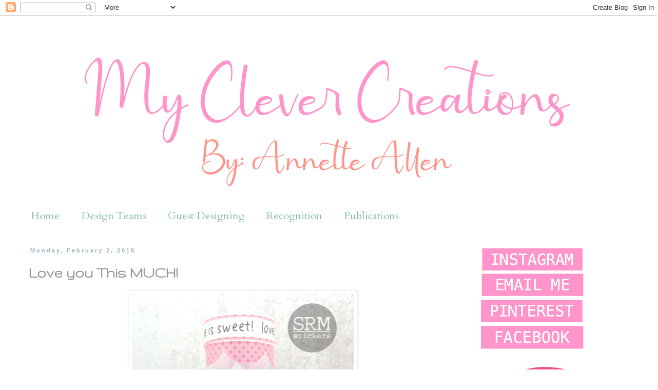

--- FILE ---
content_type: text/html; charset=UTF-8
request_url: https://www.myclevercreations.com/2015/02/love-you-this-much.html
body_size: 21783
content:
<!DOCTYPE html>
<html class='v2' dir='ltr' lang='en'>
<head>
<link href='https://www.blogger.com/static/v1/widgets/4128112664-css_bundle_v2.css' rel='stylesheet' type='text/css'/>
<meta content='width=1100' name='viewport'/>
<meta content='text/html; charset=UTF-8' http-equiv='Content-Type'/>
<meta content='blogger' name='generator'/>
<link href='https://www.myclevercreations.com/favicon.ico' rel='icon' type='image/x-icon'/>
<link href='https://www.myclevercreations.com/2015/02/love-you-this-much.html' rel='canonical'/>
<link rel="alternate" type="application/atom+xml" title="My Clever Creations - Atom" href="https://www.myclevercreations.com/feeds/posts/default" />
<link rel="alternate" type="application/rss+xml" title="My Clever Creations - RSS" href="https://www.myclevercreations.com/feeds/posts/default?alt=rss" />
<link rel="service.post" type="application/atom+xml" title="My Clever Creations - Atom" href="https://www.blogger.com/feeds/2963455797052256538/posts/default" />

<link rel="alternate" type="application/atom+xml" title="My Clever Creations - Atom" href="https://www.myclevercreations.com/feeds/6975252378473479740/comments/default" />
<!--Can't find substitution for tag [blog.ieCssRetrofitLinks]-->
<link href='https://blogger.googleusercontent.com/img/b/R29vZ2xl/AVvXsEiP75B1T7a6bVu84eVnPxBNedUDGAANRpvN7phATrqD_vjHrSVa9QcRCSg2bGSaRyyHR8N-BVYBcYcR3U-Rm8sa8LCdiT-JUC3fDqUU1UTulca25vpDUS2kjJaDveBuFU0vFyoaTkL8RS4/s1600/Loveyou+1.1.png' rel='image_src'/>
<meta content='https://www.myclevercreations.com/2015/02/love-you-this-much.html' property='og:url'/>
<meta content='Love you This MUCH!' property='og:title'/>
<meta content='   Who&#39;s ready for Valentines? I know I am. Who doesn&#39;t love LOVE?  Today I am on the SRM Stickers Blog HERE.  I am sharing a little Valenti...' property='og:description'/>
<meta content='https://blogger.googleusercontent.com/img/b/R29vZ2xl/AVvXsEiP75B1T7a6bVu84eVnPxBNedUDGAANRpvN7phATrqD_vjHrSVa9QcRCSg2bGSaRyyHR8N-BVYBcYcR3U-Rm8sa8LCdiT-JUC3fDqUU1UTulca25vpDUS2kjJaDveBuFU0vFyoaTkL8RS4/w1200-h630-p-k-no-nu/Loveyou+1.1.png' property='og:image'/>
<title>My Clever Creations: Love you This MUCH!</title>
<style type='text/css'>@font-face{font-family:'Arvo';font-style:normal;font-weight:400;font-display:swap;src:url(//fonts.gstatic.com/s/arvo/v23/tDbD2oWUg0MKqScQ7Z7o_vo.woff2)format('woff2');unicode-range:U+0000-00FF,U+0131,U+0152-0153,U+02BB-02BC,U+02C6,U+02DA,U+02DC,U+0304,U+0308,U+0329,U+2000-206F,U+20AC,U+2122,U+2191,U+2193,U+2212,U+2215,U+FEFF,U+FFFD;}@font-face{font-family:'Cantarell';font-style:normal;font-weight:400;font-display:swap;src:url(//fonts.gstatic.com/s/cantarell/v18/B50NF7ZDq37KMUvlO015gqJrPqySLbYf.woff2)format('woff2');unicode-range:U+0100-02BA,U+02BD-02C5,U+02C7-02CC,U+02CE-02D7,U+02DD-02FF,U+0304,U+0308,U+0329,U+1D00-1DBF,U+1E00-1E9F,U+1EF2-1EFF,U+2020,U+20A0-20AB,U+20AD-20C0,U+2113,U+2C60-2C7F,U+A720-A7FF;}@font-face{font-family:'Cantarell';font-style:normal;font-weight:400;font-display:swap;src:url(//fonts.gstatic.com/s/cantarell/v18/B50NF7ZDq37KMUvlO015jKJrPqySLQ.woff2)format('woff2');unicode-range:U+0000-00FF,U+0131,U+0152-0153,U+02BB-02BC,U+02C6,U+02DA,U+02DC,U+0304,U+0308,U+0329,U+2000-206F,U+20AC,U+2122,U+2191,U+2193,U+2212,U+2215,U+FEFF,U+FFFD;}@font-face{font-family:'Cardo';font-style:normal;font-weight:400;font-display:swap;src:url(//fonts.gstatic.com/s/cardo/v21/wlp_gwjKBV1pqhvP3IE7225PUCk.woff2)format('woff2');unicode-range:U+0304-0305,U+0308,U+0331,U+10330-1034A;}@font-face{font-family:'Cardo';font-style:normal;font-weight:400;font-display:swap;src:url(//fonts.gstatic.com/s/cardo/v21/wlp_gwjKBV1pqhv03IE7225PUCk.woff2)format('woff2');unicode-range:U+1F00-1FFF;}@font-face{font-family:'Cardo';font-style:normal;font-weight:400;font-display:swap;src:url(//fonts.gstatic.com/s/cardo/v21/wlp_gwjKBV1pqhv73IE7225PUCk.woff2)format('woff2');unicode-range:U+0370-0377,U+037A-037F,U+0384-038A,U+038C,U+038E-03A1,U+03A3-03FF;}@font-face{font-family:'Cardo';font-style:normal;font-weight:400;font-display:swap;src:url(//fonts.gstatic.com/s/cardo/v21/wlp_gwjKBV1pqhv63IE7225PUCk.woff2)format('woff2');unicode-range:U+0307-0308,U+0590-05FF,U+200C-2010,U+20AA,U+25CC,U+FB1D-FB4F;}@font-face{font-family:'Cardo';font-style:normal;font-weight:400;font-display:swap;src:url(//fonts.gstatic.com/s/cardo/v21/wlp_gwjKBV1pqhu63IE7225PUCk.woff2)format('woff2');unicode-range:U+10300-1032F;}@font-face{font-family:'Cardo';font-style:normal;font-weight:400;font-display:swap;src:url(//fonts.gstatic.com/s/cardo/v21/wlp_gwjKBV1pqhvM3IE7225PUCk.woff2)format('woff2');unicode-range:U+16A0-16F8;}@font-face{font-family:'Cardo';font-style:normal;font-weight:400;font-display:swap;src:url(//fonts.gstatic.com/s/cardo/v21/wlp_gwjKBV1pqhv23IE7225PUCk.woff2)format('woff2');unicode-range:U+0100-02BA,U+02BD-02C5,U+02C7-02CC,U+02CE-02D7,U+02DD-02FF,U+0304,U+0308,U+0329,U+1D00-1DBF,U+1E00-1E9F,U+1EF2-1EFF,U+2020,U+20A0-20AB,U+20AD-20C0,U+2113,U+2C60-2C7F,U+A720-A7FF;}@font-face{font-family:'Cardo';font-style:normal;font-weight:400;font-display:swap;src:url(//fonts.gstatic.com/s/cardo/v21/wlp_gwjKBV1pqhv43IE7225P.woff2)format('woff2');unicode-range:U+0000-00FF,U+0131,U+0152-0153,U+02BB-02BC,U+02C6,U+02DA,U+02DC,U+0304,U+0308,U+0329,U+2000-206F,U+20AC,U+2122,U+2191,U+2193,U+2212,U+2215,U+FEFF,U+FFFD;}@font-face{font-family:'Gruppo';font-style:normal;font-weight:400;font-display:swap;src:url(//fonts.gstatic.com/s/gruppo/v23/WwkfxPmzE06v_ZW1UHrBGoIAUOo5.woff2)format('woff2');unicode-range:U+0100-02BA,U+02BD-02C5,U+02C7-02CC,U+02CE-02D7,U+02DD-02FF,U+0304,U+0308,U+0329,U+1D00-1DBF,U+1E00-1E9F,U+1EF2-1EFF,U+2020,U+20A0-20AB,U+20AD-20C0,U+2113,U+2C60-2C7F,U+A720-A7FF;}@font-face{font-family:'Gruppo';font-style:normal;font-weight:400;font-display:swap;src:url(//fonts.gstatic.com/s/gruppo/v23/WwkfxPmzE06v_ZW1XnrBGoIAUA.woff2)format('woff2');unicode-range:U+0000-00FF,U+0131,U+0152-0153,U+02BB-02BC,U+02C6,U+02DA,U+02DC,U+0304,U+0308,U+0329,U+2000-206F,U+20AC,U+2122,U+2191,U+2193,U+2212,U+2215,U+FEFF,U+FFFD;}</style>
<style id='page-skin-1' type='text/css'><!--
/*
-----------------------------------------------
Blogger Template Style
Name:     Simple
Designer: Blogger
URL:      www.blogger.com
----------------------------------------------- */
/* Content
----------------------------------------------- */
body {
font: normal normal 15px Cantarell;
color: #999999;
background: #ffffff none repeat scroll top left;
padding: 0 0 0 0;
}
html body .region-inner {
min-width: 0;
max-width: 100%;
width: auto;
}
h2 {
font-size: 22px;
}
a:link {
text-decoration:none;
color: #82b8b1;
}
a:visited {
text-decoration:none;
color: #82b8b1;
}
a:hover {
text-decoration:underline;
color: #82b8b1;
}
.body-fauxcolumn-outer .fauxcolumn-inner {
background: transparent none repeat scroll top left;
_background-image: none;
}
.body-fauxcolumn-outer .cap-top {
position: absolute;
z-index: 1;
height: 400px;
width: 100%;
}
.body-fauxcolumn-outer .cap-top .cap-left {
width: 100%;
background: transparent none repeat-x scroll top left;
_background-image: none;
}
.content-outer {
-moz-box-shadow: 0 0 0 rgba(0, 0, 0, .15);
-webkit-box-shadow: 0 0 0 rgba(0, 0, 0, .15);
-goog-ms-box-shadow: 0 0 0 #333333;
box-shadow: 0 0 0 rgba(0, 0, 0, .15);
margin-bottom: 1px;
}
.content-inner {
padding: 10px 40px;
}
.content-inner {
background-color: #ffffff;
}
/* Header
----------------------------------------------- */
.header-outer {
background: transparent none repeat-x scroll 0 -400px;
_background-image: none;
}
.Header h1 {
font: normal normal 40px 'Trebuchet MS',Trebuchet,Verdana,sans-serif;
color: #000000;
text-shadow: 0 0 0 rgba(0, 0, 0, .2);
}
.Header h1 a {
color: #000000;
}
.Header .description {
font-size: 18px;
color: #000000;
}
.header-inner .Header .titlewrapper {
padding: 22px 0;
}
.header-inner .Header .descriptionwrapper {
padding: 0 0;
}
/* Tabs
----------------------------------------------- */
.tabs-inner .section:first-child {
border-top: 0 solid #ffffff;
}
.tabs-inner .section:first-child ul {
margin-top: -1px;
border-top: 1px solid #ffffff;
border-left: 1px solid #ffffff;
border-right: 1px solid #ffffff;
}
.tabs-inner .widget ul {
background: #ffffff none repeat-x scroll 0 -800px;
_background-image: none;
border-bottom: 1px solid #ffffff;
margin-top: 0;
margin-left: -30px;
margin-right: -30px;
}
.tabs-inner .widget li a {
display: inline-block;
padding: .6em 1em;
font: normal normal 20px Cardo;
color: #82b8b1;
border-left: 1px solid #ffffff;
border-right: 1px solid #ffffff;
}
.tabs-inner .widget li:first-child a {
border-left: none;
}
.tabs-inner .widget li.selected a, .tabs-inner .widget li a:hover {
color: #82b8b1;
background-color: #ffffff;
text-decoration: none;
}
/* Columns
----------------------------------------------- */
.main-outer {
border-top: 0 solid transparent;
}
.fauxcolumn-left-outer .fauxcolumn-inner {
border-right: 1px solid transparent;
}
.fauxcolumn-right-outer .fauxcolumn-inner {
border-left: 1px solid transparent;
}
/* Headings
----------------------------------------------- */
div.widget > h2,
div.widget h2.title {
margin: 0 0 1em 0;
font: normal normal 14px Arvo;
color: #999999;
}
/* Widgets
----------------------------------------------- */
.widget .zippy {
color: #999999;
text-shadow: 2px 2px 1px rgba(0, 0, 0, .1);
}
.widget .popular-posts ul {
list-style: none;
}
/* Posts
----------------------------------------------- */
h2.date-header {
font: normal bold 11px Arial, Tahoma, Helvetica, FreeSans, sans-serif;
}
.date-header span {
background-color: #ffffff;
color: #94aebb;
padding: 0.4em;
letter-spacing: 3px;
margin: inherit;
}
.main-inner {
padding-top: 35px;
padding-bottom: 65px;
}
.main-inner .column-center-inner {
padding: 0 0;
}
.main-inner .column-center-inner .section {
margin: 0 1em;
}
.post {
margin: 0 0 45px 0;
}
h3.post-title, .comments h4 {
font: normal bold 30px Gruppo;
margin: .75em 0 0;
}
.post-body {
font-size: 110%;
line-height: 1.4;
position: relative;
}
.post-body img, .post-body .tr-caption-container, .Profile img, .Image img,
.BlogList .item-thumbnail img {
padding: 2px;
background: #ffffff;
border: 1px solid #eeeeee;
-moz-box-shadow: 1px 1px 5px rgba(0, 0, 0, .1);
-webkit-box-shadow: 1px 1px 5px rgba(0, 0, 0, .1);
box-shadow: 1px 1px 5px rgba(0, 0, 0, .1);
}
.post-body img, .post-body .tr-caption-container {
padding: 5px;
}
.post-body .tr-caption-container {
color: #999999;
}
.post-body .tr-caption-container img {
padding: 0;
background: transparent;
border: none;
-moz-box-shadow: 0 0 0 rgba(0, 0, 0, .1);
-webkit-box-shadow: 0 0 0 rgba(0, 0, 0, .1);
box-shadow: 0 0 0 rgba(0, 0, 0, .1);
}
.post-header {
margin: 0 0 1.5em;
line-height: 1.6;
font-size: 90%;
}
.post-footer {
margin: 20px -2px 0;
padding: 5px 10px;
color: #999999;
background-color: #ffffff;
border-bottom: 1px solid #ffffff;
line-height: 1.6;
font-size: 90%;
}
#comments .comment-author {
padding-top: 1.5em;
border-top: 1px solid transparent;
background-position: 0 1.5em;
}
#comments .comment-author:first-child {
padding-top: 0;
border-top: none;
}
.avatar-image-container {
margin: .2em 0 0;
}
#comments .avatar-image-container img {
border: 1px solid #eeeeee;
}
/* Comments
----------------------------------------------- */
.comments .comments-content .icon.blog-author {
background-repeat: no-repeat;
background-image: url([data-uri]);
}
.comments .comments-content .loadmore a {
border-top: 1px solid #999999;
border-bottom: 1px solid #999999;
}
.comments .comment-thread.inline-thread {
background-color: #ffffff;
}
.comments .continue {
border-top: 2px solid #999999;
}
/* Accents
---------------------------------------------- */
.section-columns td.columns-cell {
border-left: 1px solid transparent;
}
.blog-pager {
background: transparent url(//www.blogblog.com/1kt/simple/paging_dot.png) repeat-x scroll top center;
}
.blog-pager-older-link, .home-link,
.blog-pager-newer-link {
background-color: #ffffff;
padding: 5px;
}
.footer-outer {
border-top: 1px dashed #bbbbbb;
}
/* Mobile
----------------------------------------------- */
body.mobile  {
background-size: auto;
}
.mobile .body-fauxcolumn-outer {
background: transparent none repeat scroll top left;
}
.mobile .body-fauxcolumn-outer .cap-top {
background-size: 100% auto;
}
.mobile .content-outer {
-webkit-box-shadow: 0 0 3px rgba(0, 0, 0, .15);
box-shadow: 0 0 3px rgba(0, 0, 0, .15);
}
.mobile .tabs-inner .widget ul {
margin-left: 0;
margin-right: 0;
}
.mobile .post {
margin: 0;
}
.mobile .main-inner .column-center-inner .section {
margin: 0;
}
.mobile .date-header span {
padding: 0.1em 10px;
margin: 0 -10px;
}
.mobile h3.post-title {
margin: 0;
}
.mobile .blog-pager {
background: transparent none no-repeat scroll top center;
}
.mobile .footer-outer {
border-top: none;
}
.mobile .main-inner, .mobile .footer-inner {
background-color: #ffffff;
}
.mobile-index-contents {
color: #999999;
}
.mobile-link-button {
background-color: #82b8b1;
}
.mobile-link-button a:link, .mobile-link-button a:visited {
color: #ffffff;
}
.mobile .tabs-inner .section:first-child {
border-top: none;
}
.mobile .tabs-inner .PageList .widget-content {
background-color: #ffffff;
color: #82b8b1;
border-top: 1px solid #ffffff;
border-bottom: 1px solid #ffffff;
}
.mobile .tabs-inner .PageList .widget-content .pagelist-arrow {
border-left: 1px solid #ffffff;
}

--></style>
<style id='template-skin-1' type='text/css'><!--
body {
min-width: 1282px;
}
.content-outer, .content-fauxcolumn-outer, .region-inner {
min-width: 1282px;
max-width: 1282px;
_width: 1282px;
}
.main-inner .columns {
padding-left: 0px;
padding-right: 335px;
}
.main-inner .fauxcolumn-center-outer {
left: 0px;
right: 335px;
/* IE6 does not respect left and right together */
_width: expression(this.parentNode.offsetWidth -
parseInt("0px") -
parseInt("335px") + 'px');
}
.main-inner .fauxcolumn-left-outer {
width: 0px;
}
.main-inner .fauxcolumn-right-outer {
width: 335px;
}
.main-inner .column-left-outer {
width: 0px;
right: 100%;
margin-left: -0px;
}
.main-inner .column-right-outer {
width: 335px;
margin-right: -335px;
}
#layout {
min-width: 0;
}
#layout .content-outer {
min-width: 0;
width: 800px;
}
#layout .region-inner {
min-width: 0;
width: auto;
}
body#layout div.add_widget {
padding: 8px;
}
body#layout div.add_widget a {
margin-left: 32px;
}
--></style>
<link href='https://www.blogger.com/dyn-css/authorization.css?targetBlogID=2963455797052256538&amp;zx=26ecbe49-232a-4466-9e21-abe9bb0ccb2d' media='none' onload='if(media!=&#39;all&#39;)media=&#39;all&#39;' rel='stylesheet'/><noscript><link href='https://www.blogger.com/dyn-css/authorization.css?targetBlogID=2963455797052256538&amp;zx=26ecbe49-232a-4466-9e21-abe9bb0ccb2d' rel='stylesheet'/></noscript>
<meta name='google-adsense-platform-account' content='ca-host-pub-1556223355139109'/>
<meta name='google-adsense-platform-domain' content='blogspot.com'/>

</head>
<body class='loading variant-simplysimple'>
<div class='navbar section' id='navbar' name='Navbar'><div class='widget Navbar' data-version='1' id='Navbar1'><script type="text/javascript">
    function setAttributeOnload(object, attribute, val) {
      if(window.addEventListener) {
        window.addEventListener('load',
          function(){ object[attribute] = val; }, false);
      } else {
        window.attachEvent('onload', function(){ object[attribute] = val; });
      }
    }
  </script>
<div id="navbar-iframe-container"></div>
<script type="text/javascript" src="https://apis.google.com/js/platform.js"></script>
<script type="text/javascript">
      gapi.load("gapi.iframes:gapi.iframes.style.bubble", function() {
        if (gapi.iframes && gapi.iframes.getContext) {
          gapi.iframes.getContext().openChild({
              url: 'https://www.blogger.com/navbar/2963455797052256538?po\x3d6975252378473479740\x26origin\x3dhttps://www.myclevercreations.com',
              where: document.getElementById("navbar-iframe-container"),
              id: "navbar-iframe"
          });
        }
      });
    </script><script type="text/javascript">
(function() {
var script = document.createElement('script');
script.type = 'text/javascript';
script.src = '//pagead2.googlesyndication.com/pagead/js/google_top_exp.js';
var head = document.getElementsByTagName('head')[0];
if (head) {
head.appendChild(script);
}})();
</script>
</div></div>
<div class='body-fauxcolumns'>
<div class='fauxcolumn-outer body-fauxcolumn-outer'>
<div class='cap-top'>
<div class='cap-left'></div>
<div class='cap-right'></div>
</div>
<div class='fauxborder-left'>
<div class='fauxborder-right'></div>
<div class='fauxcolumn-inner'>
</div>
</div>
<div class='cap-bottom'>
<div class='cap-left'></div>
<div class='cap-right'></div>
</div>
</div>
</div>
<div class='content'>
<div class='content-fauxcolumns'>
<div class='fauxcolumn-outer content-fauxcolumn-outer'>
<div class='cap-top'>
<div class='cap-left'></div>
<div class='cap-right'></div>
</div>
<div class='fauxborder-left'>
<div class='fauxborder-right'></div>
<div class='fauxcolumn-inner'>
</div>
</div>
<div class='cap-bottom'>
<div class='cap-left'></div>
<div class='cap-right'></div>
</div>
</div>
</div>
<div class='content-outer'>
<div class='content-cap-top cap-top'>
<div class='cap-left'></div>
<div class='cap-right'></div>
</div>
<div class='fauxborder-left content-fauxborder-left'>
<div class='fauxborder-right content-fauxborder-right'></div>
<div class='content-inner'>
<header>
<div class='header-outer'>
<div class='header-cap-top cap-top'>
<div class='cap-left'></div>
<div class='cap-right'></div>
</div>
<div class='fauxborder-left header-fauxborder-left'>
<div class='fauxborder-right header-fauxborder-right'></div>
<div class='region-inner header-inner'>
<div class='header section' id='header' name='Header'><div class='widget Header' data-version='1' id='Header1'>
<div id='header-inner'>
<a href='https://www.myclevercreations.com/' style='display: block'>
<img alt='My Clever Creations' height='355px; ' id='Header1_headerimg' src='https://blogger.googleusercontent.com/img/a/AVvXsEjWG1EG50Cw_NNPl6L8rm5w2YHtu9tDVmx9KnVfjLVHDn4gTn5LBEJU5qR2G5zij6QPmb0L9bRixTdJPmv5C1LogoPf0uPbqf06KActBeSwZ5hUUxAxwuq6FH_ypPbUvxNqkMV9j1xSLNF2Rr6WzriZlAABG84FSirxjBxIwfbnR8nh6YDSwyU1nMl8RXOG=s1202' style='display: block' width='1202px; '/>
</a>
</div>
</div></div>
</div>
</div>
<div class='header-cap-bottom cap-bottom'>
<div class='cap-left'></div>
<div class='cap-right'></div>
</div>
</div>
</header>
<div class='tabs-outer'>
<div class='tabs-cap-top cap-top'>
<div class='cap-left'></div>
<div class='cap-right'></div>
</div>
<div class='fauxborder-left tabs-fauxborder-left'>
<div class='fauxborder-right tabs-fauxborder-right'></div>
<div class='region-inner tabs-inner'>
<div class='tabs section' id='crosscol' name='Cross-Column'><div class='widget PageList' data-version='1' id='PageList1'>
<h2>Pages</h2>
<div class='widget-content'>
<ul>
<li>
<a href='https://www.myclevercreations.com/'>Home</a>
</li>
<li>
<a href='http://myclevercreations.blogspot.com/p/design-teams.html'>Design Teams</a>
</li>
<li>
<a href='http://myclevercreations.blogspot.com/p/guest-designing.html'>Guest Designing</a>
</li>
<li>
<a href='http://myclevercreations.blogspot.com/p/challenges-won.html'>Recognition</a>
</li>
<li>
<a href='http://myclevercreations.blogspot.com/p/publications.html'>Publications</a>
</li>
</ul>
<div class='clear'></div>
</div>
</div></div>
<div class='tabs no-items section' id='crosscol-overflow' name='Cross-Column 2'></div>
</div>
</div>
<div class='tabs-cap-bottom cap-bottom'>
<div class='cap-left'></div>
<div class='cap-right'></div>
</div>
</div>
<div class='main-outer'>
<div class='main-cap-top cap-top'>
<div class='cap-left'></div>
<div class='cap-right'></div>
</div>
<div class='fauxborder-left main-fauxborder-left'>
<div class='fauxborder-right main-fauxborder-right'></div>
<div class='region-inner main-inner'>
<div class='columns fauxcolumns'>
<div class='fauxcolumn-outer fauxcolumn-center-outer'>
<div class='cap-top'>
<div class='cap-left'></div>
<div class='cap-right'></div>
</div>
<div class='fauxborder-left'>
<div class='fauxborder-right'></div>
<div class='fauxcolumn-inner'>
</div>
</div>
<div class='cap-bottom'>
<div class='cap-left'></div>
<div class='cap-right'></div>
</div>
</div>
<div class='fauxcolumn-outer fauxcolumn-left-outer'>
<div class='cap-top'>
<div class='cap-left'></div>
<div class='cap-right'></div>
</div>
<div class='fauxborder-left'>
<div class='fauxborder-right'></div>
<div class='fauxcolumn-inner'>
</div>
</div>
<div class='cap-bottom'>
<div class='cap-left'></div>
<div class='cap-right'></div>
</div>
</div>
<div class='fauxcolumn-outer fauxcolumn-right-outer'>
<div class='cap-top'>
<div class='cap-left'></div>
<div class='cap-right'></div>
</div>
<div class='fauxborder-left'>
<div class='fauxborder-right'></div>
<div class='fauxcolumn-inner'>
</div>
</div>
<div class='cap-bottom'>
<div class='cap-left'></div>
<div class='cap-right'></div>
</div>
</div>
<!-- corrects IE6 width calculation -->
<div class='columns-inner'>
<div class='column-center-outer'>
<div class='column-center-inner'>
<div class='main section' id='main' name='Main'><div class='widget Blog' data-version='1' id='Blog1'>
<div class='blog-posts hfeed'>

          <div class="date-outer">
        
<h2 class='date-header'><span>Monday, February 2, 2015</span></h2>

          <div class="date-posts">
        
<div class='post-outer'>
<div class='post hentry uncustomized-post-template' itemprop='blogPost' itemscope='itemscope' itemtype='http://schema.org/BlogPosting'>
<meta content='https://blogger.googleusercontent.com/img/b/R29vZ2xl/AVvXsEiP75B1T7a6bVu84eVnPxBNedUDGAANRpvN7phATrqD_vjHrSVa9QcRCSg2bGSaRyyHR8N-BVYBcYcR3U-Rm8sa8LCdiT-JUC3fDqUU1UTulca25vpDUS2kjJaDveBuFU0vFyoaTkL8RS4/s1600/Loveyou+1.1.png' itemprop='image_url'/>
<meta content='2963455797052256538' itemprop='blogId'/>
<meta content='6975252378473479740' itemprop='postId'/>
<a name='6975252378473479740'></a>
<h3 class='post-title entry-title' itemprop='name'>
Love you This MUCH!
</h3>
<div class='post-header'>
<div class='post-header-line-1'></div>
</div>
<div class='post-body entry-content' id='post-body-6975252378473479740' itemprop='description articleBody'>
<div class="separator" style="clear: both; text-align: center;">
<a href="https://blogger.googleusercontent.com/img/b/R29vZ2xl/AVvXsEiP75B1T7a6bVu84eVnPxBNedUDGAANRpvN7phATrqD_vjHrSVa9QcRCSg2bGSaRyyHR8N-BVYBcYcR3U-Rm8sa8LCdiT-JUC3fDqUU1UTulca25vpDUS2kjJaDveBuFU0vFyoaTkL8RS4/s1600/Loveyou+1.1.png" imageanchor="1" style="margin-left: 1em; margin-right: 1em;"><img border="0" height="640" src="https://blogger.googleusercontent.com/img/b/R29vZ2xl/AVvXsEiP75B1T7a6bVu84eVnPxBNedUDGAANRpvN7phATrqD_vjHrSVa9QcRCSg2bGSaRyyHR8N-BVYBcYcR3U-Rm8sa8LCdiT-JUC3fDqUU1UTulca25vpDUS2kjJaDveBuFU0vFyoaTkL8RS4/s1600/Loveyou+1.1.png" width="433" /></a></div>
<div class="separator" style="clear: both; text-align: left;">
Who's ready for Valentines? I know I am. Who doesn't love LOVE?&nbsp;<a href="http://www.srm-stickers.blogspot.com/">Today I am on the SRM Stickers Blog HERE.</a>&nbsp;I am sharing a little Valentine fun. This <a href="http://www.srm-stickers.blogspot.com/">SRM Stickers</a> tube is full of LOVE if you want to see what's inside you will have to head on over to the <a href="http://www.srm-stickers.blogspot.com/">SRM Stickers Blog HERE.</a></div>
<div class="separator" style="clear: both; text-align: left;">
<br /></div>
<div class="separator" style="clear: both; text-align: left;">
Supplies: &nbsp;<a href="http://www.srmstore.com/The-Mini-Tube-ea_p_2547.html">SRM Stickers Mini Tube</a>,&nbsp;<span style="text-align: center;"><a href="http://www.srmstore.com/Weve-Got-Your-BorderValentine_p_2869.html">We've Got Your Border (Valentines)</a>,&nbsp;<a href="http://www.srmstore.com/Clear-StampLittle-Miss-Mia_p_3196.html">Jane's Doodles Little Miss Mia</a>&nbsp;and&nbsp;<a href="http://www.srmstore.com/Clear-StampSeamus-The-Sheep_p_3189.html">Seamus The Sheep</a>, Cas-ual Fridays: <a href="http://cas-ualfridaysstamps.com/Heart-Board-Fri-Dies-CFSD-13-108.htm">Heart Board Fri-Dies</a>&nbsp;and Silhouette Cameo for a special treat inside.&nbsp;</span></div>
<div class="separator" style="clear: both; text-align: center;">
</div>
<div class="separator" style="clear: both;">
<br /></div>
<div class="separator" style="clear: both; text-align: center;">
<span style="font-size: x-large;">See you on the&nbsp;<a href="http://www.srm-stickers.blogspot.com/">SRM Stickers Blog HERE.</a></span></div>
<div class="separator" style="clear: both; text-align: center;">
Stop by and see what's inside :)&nbsp;</div>
<div class="separator" style="clear: both; text-align: center;">
Thanks for stopping by.</div>
<div class="separator" style="clear: both; text-align: center;">
Happy Crafting.</div>
<div style='clear: both;'></div>
</div>
<div class='post-footer'>
<div class='post-footer-line post-footer-line-1'>
<span class='post-author vcard'>
</span>
<span class='post-timestamp'>
</span>
<span class='post-comment-link'>
</span>
<span class='post-icons'>
<span class='item-action'>
<a href='https://www.blogger.com/email-post/2963455797052256538/6975252378473479740' title='Email Post'>
<img alt='' class='icon-action' height='13' src='https://resources.blogblog.com/img/icon18_email.gif' width='18'/>
</a>
</span>
</span>
<div class='post-share-buttons goog-inline-block'>
<a class='goog-inline-block share-button sb-email' href='https://www.blogger.com/share-post.g?blogID=2963455797052256538&postID=6975252378473479740&target=email' target='_blank' title='Email This'><span class='share-button-link-text'>Email This</span></a><a class='goog-inline-block share-button sb-blog' href='https://www.blogger.com/share-post.g?blogID=2963455797052256538&postID=6975252378473479740&target=blog' onclick='window.open(this.href, "_blank", "height=270,width=475"); return false;' target='_blank' title='BlogThis!'><span class='share-button-link-text'>BlogThis!</span></a><a class='goog-inline-block share-button sb-twitter' href='https://www.blogger.com/share-post.g?blogID=2963455797052256538&postID=6975252378473479740&target=twitter' target='_blank' title='Share to X'><span class='share-button-link-text'>Share to X</span></a><a class='goog-inline-block share-button sb-facebook' href='https://www.blogger.com/share-post.g?blogID=2963455797052256538&postID=6975252378473479740&target=facebook' onclick='window.open(this.href, "_blank", "height=430,width=640"); return false;' target='_blank' title='Share to Facebook'><span class='share-button-link-text'>Share to Facebook</span></a><a class='goog-inline-block share-button sb-pinterest' href='https://www.blogger.com/share-post.g?blogID=2963455797052256538&postID=6975252378473479740&target=pinterest' target='_blank' title='Share to Pinterest'><span class='share-button-link-text'>Share to Pinterest</span></a>
</div>
</div>
<div class='post-footer-line post-footer-line-2'>
<span class='post-labels'>
Labels:
<a href='https://www.myclevercreations.com/search/label/Cas-ual%20Fridays%20Stamps' rel='tag'>Cas-ual Fridays Stamps</a>,
<a href='https://www.myclevercreations.com/search/label/Jane%27s%20Doodles%20Stamps' rel='tag'>Jane&#39;s Doodles Stamps</a>,
<a href='https://www.myclevercreations.com/search/label/SRM%20Stickers' rel='tag'>SRM Stickers</a>
</span>
</div>
<div class='post-footer-line post-footer-line-3'>
<span class='post-location'>
</span>
</div>
</div>
</div>
<div class='comments' id='comments'>
<a name='comments'></a>
<h4>18 comments:</h4>
<div class='comments-content'>
<script async='async' src='' type='text/javascript'></script>
<script type='text/javascript'>
    (function() {
      var items = null;
      var msgs = null;
      var config = {};

// <![CDATA[
      var cursor = null;
      if (items && items.length > 0) {
        cursor = parseInt(items[items.length - 1].timestamp) + 1;
      }

      var bodyFromEntry = function(entry) {
        var text = (entry &&
                    ((entry.content && entry.content.$t) ||
                     (entry.summary && entry.summary.$t))) ||
            '';
        if (entry && entry.gd$extendedProperty) {
          for (var k in entry.gd$extendedProperty) {
            if (entry.gd$extendedProperty[k].name == 'blogger.contentRemoved') {
              return '<span class="deleted-comment">' + text + '</span>';
            }
          }
        }
        return text;
      }

      var parse = function(data) {
        cursor = null;
        var comments = [];
        if (data && data.feed && data.feed.entry) {
          for (var i = 0, entry; entry = data.feed.entry[i]; i++) {
            var comment = {};
            // comment ID, parsed out of the original id format
            var id = /blog-(\d+).post-(\d+)/.exec(entry.id.$t);
            comment.id = id ? id[2] : null;
            comment.body = bodyFromEntry(entry);
            comment.timestamp = Date.parse(entry.published.$t) + '';
            if (entry.author && entry.author.constructor === Array) {
              var auth = entry.author[0];
              if (auth) {
                comment.author = {
                  name: (auth.name ? auth.name.$t : undefined),
                  profileUrl: (auth.uri ? auth.uri.$t : undefined),
                  avatarUrl: (auth.gd$image ? auth.gd$image.src : undefined)
                };
              }
            }
            if (entry.link) {
              if (entry.link[2]) {
                comment.link = comment.permalink = entry.link[2].href;
              }
              if (entry.link[3]) {
                var pid = /.*comments\/default\/(\d+)\?.*/.exec(entry.link[3].href);
                if (pid && pid[1]) {
                  comment.parentId = pid[1];
                }
              }
            }
            comment.deleteclass = 'item-control blog-admin';
            if (entry.gd$extendedProperty) {
              for (var k in entry.gd$extendedProperty) {
                if (entry.gd$extendedProperty[k].name == 'blogger.itemClass') {
                  comment.deleteclass += ' ' + entry.gd$extendedProperty[k].value;
                } else if (entry.gd$extendedProperty[k].name == 'blogger.displayTime') {
                  comment.displayTime = entry.gd$extendedProperty[k].value;
                }
              }
            }
            comments.push(comment);
          }
        }
        return comments;
      };

      var paginator = function(callback) {
        if (hasMore()) {
          var url = config.feed + '?alt=json&v=2&orderby=published&reverse=false&max-results=50';
          if (cursor) {
            url += '&published-min=' + new Date(cursor).toISOString();
          }
          window.bloggercomments = function(data) {
            var parsed = parse(data);
            cursor = parsed.length < 50 ? null
                : parseInt(parsed[parsed.length - 1].timestamp) + 1
            callback(parsed);
            window.bloggercomments = null;
          }
          url += '&callback=bloggercomments';
          var script = document.createElement('script');
          script.type = 'text/javascript';
          script.src = url;
          document.getElementsByTagName('head')[0].appendChild(script);
        }
      };
      var hasMore = function() {
        return !!cursor;
      };
      var getMeta = function(key, comment) {
        if ('iswriter' == key) {
          var matches = !!comment.author
              && comment.author.name == config.authorName
              && comment.author.profileUrl == config.authorUrl;
          return matches ? 'true' : '';
        } else if ('deletelink' == key) {
          return config.baseUri + '/comment/delete/'
               + config.blogId + '/' + comment.id;
        } else if ('deleteclass' == key) {
          return comment.deleteclass;
        }
        return '';
      };

      var replybox = null;
      var replyUrlParts = null;
      var replyParent = undefined;

      var onReply = function(commentId, domId) {
        if (replybox == null) {
          // lazily cache replybox, and adjust to suit this style:
          replybox = document.getElementById('comment-editor');
          if (replybox != null) {
            replybox.height = '250px';
            replybox.style.display = 'block';
            replyUrlParts = replybox.src.split('#');
          }
        }
        if (replybox && (commentId !== replyParent)) {
          replybox.src = '';
          document.getElementById(domId).insertBefore(replybox, null);
          replybox.src = replyUrlParts[0]
              + (commentId ? '&parentID=' + commentId : '')
              + '#' + replyUrlParts[1];
          replyParent = commentId;
        }
      };

      var hash = (window.location.hash || '#').substring(1);
      var startThread, targetComment;
      if (/^comment-form_/.test(hash)) {
        startThread = hash.substring('comment-form_'.length);
      } else if (/^c[0-9]+$/.test(hash)) {
        targetComment = hash.substring(1);
      }

      // Configure commenting API:
      var configJso = {
        'maxDepth': config.maxThreadDepth
      };
      var provider = {
        'id': config.postId,
        'data': items,
        'loadNext': paginator,
        'hasMore': hasMore,
        'getMeta': getMeta,
        'onReply': onReply,
        'rendered': true,
        'initComment': targetComment,
        'initReplyThread': startThread,
        'config': configJso,
        'messages': msgs
      };

      var render = function() {
        if (window.goog && window.goog.comments) {
          var holder = document.getElementById('comment-holder');
          window.goog.comments.render(holder, provider);
        }
      };

      // render now, or queue to render when library loads:
      if (window.goog && window.goog.comments) {
        render();
      } else {
        window.goog = window.goog || {};
        window.goog.comments = window.goog.comments || {};
        window.goog.comments.loadQueue = window.goog.comments.loadQueue || [];
        window.goog.comments.loadQueue.push(render);
      }
    })();
// ]]>
  </script>
<div id='comment-holder'>
<div class="comment-thread toplevel-thread"><ol id="top-ra"><li class="comment" id="c5795315893842609205"><div class="avatar-image-container"><img src="//blogger.googleusercontent.com/img/b/R29vZ2xl/AVvXsEhVTwRwnXoS7MOEpIgNOZp4-q2otIPq5hWhIya2ScrjkxpPp9R9-o4q3qHfrG65dd-52cXnipqE1sAjiWIxwhuvePFZM1ucAfxeEQckVoXXQx3JrjdZ9i8FlVb-s0ys_l8/s45-c/1.jpg" alt=""/></div><div class="comment-block"><div class="comment-header"><cite class="user"><a href="https://www.blogger.com/profile/17292629304310694324" rel="nofollow">jessica</a></cite><span class="icon user "></span><span class="datetime secondary-text"><a rel="nofollow" href="https://www.myclevercreations.com/2015/02/love-you-this-much.html?showComment=1422963353564#c5795315893842609205">February 3, 2015 at 3:35&#8239;AM</a></span></div><p class="comment-content">What an adorable project Annette! That pup is so CUTE!!!!</p><span class="comment-actions secondary-text"><a class="comment-reply" target="_self" data-comment-id="5795315893842609205">Reply</a><span class="item-control blog-admin blog-admin pid-1631169427"><a target="_self" href="https://www.blogger.com/comment/delete/2963455797052256538/5795315893842609205">Delete</a></span></span></div><div class="comment-replies"><div id="c5795315893842609205-rt" class="comment-thread inline-thread hidden"><span class="thread-toggle thread-expanded"><span class="thread-arrow"></span><span class="thread-count"><a target="_self">Replies</a></span></span><ol id="c5795315893842609205-ra" class="thread-chrome thread-expanded"><div></div><div id="c5795315893842609205-continue" class="continue"><a class="comment-reply" target="_self" data-comment-id="5795315893842609205">Reply</a></div></ol></div></div><div class="comment-replybox-single" id="c5795315893842609205-ce"></div></li><li class="comment" id="c5409463495455282882"><div class="avatar-image-container"><img src="//4.bp.blogspot.com/-5oUTegM3s-I/ZUjYugurSWI/AAAAAAABw-Y/1PLyO7ViO54syie7XZ9bKZC5DHE82EGBwCK4BGAYYCw/s35/pic2WP.jpg" alt=""/></div><div class="comment-block"><div class="comment-header"><cite class="user"><a href="https://www.blogger.com/profile/16011852987548593238" rel="nofollow">~amy~</a></cite><span class="icon user "></span><span class="datetime secondary-text"><a rel="nofollow" href="https://www.myclevercreations.com/2015/02/love-you-this-much.html?showComment=1422968227036#c5409463495455282882">February 3, 2015 at 4:57&#8239;AM</a></span></div><p class="comment-content">CUTE!</p><span class="comment-actions secondary-text"><a class="comment-reply" target="_self" data-comment-id="5409463495455282882">Reply</a><span class="item-control blog-admin blog-admin pid-1749450818"><a target="_self" href="https://www.blogger.com/comment/delete/2963455797052256538/5409463495455282882">Delete</a></span></span></div><div class="comment-replies"><div id="c5409463495455282882-rt" class="comment-thread inline-thread hidden"><span class="thread-toggle thread-expanded"><span class="thread-arrow"></span><span class="thread-count"><a target="_self">Replies</a></span></span><ol id="c5409463495455282882-ra" class="thread-chrome thread-expanded"><div></div><div id="c5409463495455282882-continue" class="continue"><a class="comment-reply" target="_self" data-comment-id="5409463495455282882">Reply</a></div></ol></div></div><div class="comment-replybox-single" id="c5409463495455282882-ce"></div></li><li class="comment" id="c450200398307062378"><div class="avatar-image-container"><img src="//blogger.googleusercontent.com/img/b/R29vZ2xl/AVvXsEimNcZjWvEq3o0K13jz03rjG9GZFpj-tl_xeemTw7L3zenug6w0vxjBLeFT-AsRx_In87wSVbQh6mP_R0QH-8E3ehO8i6bouwV6IzEhYbLRXQGn9N5ALxoMSnWG8N0FLw/s45-c/20161025_202716.jpg" alt=""/></div><div class="comment-block"><div class="comment-header"><cite class="user"><a href="https://www.blogger.com/profile/09810187945643248192" rel="nofollow">Rachel Parys</a></cite><span class="icon user "></span><span class="datetime secondary-text"><a rel="nofollow" href="https://www.myclevercreations.com/2015/02/love-you-this-much.html?showComment=1422977346870#c450200398307062378">February 3, 2015 at 7:29&#8239;AM</a></span></div><p class="comment-content">Total CUTENESS!!!!!!!!</p><span class="comment-actions secondary-text"><a class="comment-reply" target="_self" data-comment-id="450200398307062378">Reply</a><span class="item-control blog-admin blog-admin pid-1545976397"><a target="_self" href="https://www.blogger.com/comment/delete/2963455797052256538/450200398307062378">Delete</a></span></span></div><div class="comment-replies"><div id="c450200398307062378-rt" class="comment-thread inline-thread hidden"><span class="thread-toggle thread-expanded"><span class="thread-arrow"></span><span class="thread-count"><a target="_self">Replies</a></span></span><ol id="c450200398307062378-ra" class="thread-chrome thread-expanded"><div></div><div id="c450200398307062378-continue" class="continue"><a class="comment-reply" target="_self" data-comment-id="450200398307062378">Reply</a></div></ol></div></div><div class="comment-replybox-single" id="c450200398307062378-ce"></div></li><li class="comment" id="c8129069394857212001"><div class="avatar-image-container"><img src="//blogger.googleusercontent.com/img/b/R29vZ2xl/AVvXsEhRsuu4vFshk9DVofrDO5EO13rxs5g9UsYGN6tk6Vc-AbO78EHpmHBkZUXmDTtEm2qCp50YiGR-OcJ2CFvWt4tR2w6BNTHtseq1-LhKwDFwAb_XsrCIpavvG2gEiWc0KRMyVi_5H6WytuGszFFGHqzoflrpSkXMD6C3y1BpcHyG_JLsrQ/s45/c.mercer23.JPG" alt=""/></div><div class="comment-block"><div class="comment-header"><cite class="user"><a href="https://www.blogger.com/profile/03594413278802349585" rel="nofollow">Connie Mercer</a></cite><span class="icon user "></span><span class="datetime secondary-text"><a rel="nofollow" href="https://www.myclevercreations.com/2015/02/love-you-this-much.html?showComment=1422978553893#c8129069394857212001">February 3, 2015 at 7:49&#8239;AM</a></span></div><p class="comment-content">**love it***</p><span class="comment-actions secondary-text"><a class="comment-reply" target="_self" data-comment-id="8129069394857212001">Reply</a><span class="item-control blog-admin blog-admin pid-855062397"><a target="_self" href="https://www.blogger.com/comment/delete/2963455797052256538/8129069394857212001">Delete</a></span></span></div><div class="comment-replies"><div id="c8129069394857212001-rt" class="comment-thread inline-thread hidden"><span class="thread-toggle thread-expanded"><span class="thread-arrow"></span><span class="thread-count"><a target="_self">Replies</a></span></span><ol id="c8129069394857212001-ra" class="thread-chrome thread-expanded"><div></div><div id="c8129069394857212001-continue" class="continue"><a class="comment-reply" target="_self" data-comment-id="8129069394857212001">Reply</a></div></ol></div></div><div class="comment-replybox-single" id="c8129069394857212001-ce"></div></li><li class="comment" id="c7106525124037795114"><div class="avatar-image-container"><img src="//blogger.googleusercontent.com/img/b/R29vZ2xl/AVvXsEhcd7esPZYOICu6cLI02pNLzM8PxSnZJwbwSuTLaoanNGjqpgMQC4EyQrBQrJ43lxVfQCF063Li821T5Z_62Jil7n4oI8wt4ZWkmKd7vdpG3hMpxYkmZyUIZwcNtrJh/s45-c/avatar_asm_2015%28noir+et+blanc%29.jpg" alt=""/></div><div class="comment-block"><div class="comment-header"><cite class="user"><a href="https://www.blogger.com/profile/08629817761932023457" rel="nofollow">alexandra s.m.</a></cite><span class="icon user "></span><span class="datetime secondary-text"><a rel="nofollow" href="https://www.myclevercreations.com/2015/02/love-you-this-much.html?showComment=1422979770494#c7106525124037795114">February 3, 2015 at 8:09&#8239;AM</a></span></div><p class="comment-content">I am too! and I love your adorable project Annette!!</p><span class="comment-actions secondary-text"><a class="comment-reply" target="_self" data-comment-id="7106525124037795114">Reply</a><span class="item-control blog-admin blog-admin pid-1715680271"><a target="_self" href="https://www.blogger.com/comment/delete/2963455797052256538/7106525124037795114">Delete</a></span></span></div><div class="comment-replies"><div id="c7106525124037795114-rt" class="comment-thread inline-thread hidden"><span class="thread-toggle thread-expanded"><span class="thread-arrow"></span><span class="thread-count"><a target="_self">Replies</a></span></span><ol id="c7106525124037795114-ra" class="thread-chrome thread-expanded"><div></div><div id="c7106525124037795114-continue" class="continue"><a class="comment-reply" target="_self" data-comment-id="7106525124037795114">Reply</a></div></ol></div></div><div class="comment-replybox-single" id="c7106525124037795114-ce"></div></li><li class="comment" id="c137633740465762161"><div class="avatar-image-container"><img src="//blogger.googleusercontent.com/img/b/R29vZ2xl/AVvXsEgI5Pocxl4qg_-IaVtKdxuHrXCYUrEO_EobcLl0Qgn-WQc0yEeiigfYD1dpD_NsWTH0qjDyGqEkS8w7YQVV2SxNVoaAQaizKtg7N1hMuoZJGudQtjsJ7bLPK-Tl3RrAhxI/s45-c/BloggerProfile-takenJune2012.jpg" alt=""/></div><div class="comment-block"><div class="comment-header"><cite class="user"><a href="https://www.blogger.com/profile/00112246210997158081" rel="nofollow">Lisa Petrella</a></cite><span class="icon user "></span><span class="datetime secondary-text"><a rel="nofollow" href="https://www.myclevercreations.com/2015/02/love-you-this-much.html?showComment=1422979988572#c137633740465762161">February 3, 2015 at 8:13&#8239;AM</a></span></div><p class="comment-content">Awww...this is so totally sweet!!!!</p><span class="comment-actions secondary-text"><a class="comment-reply" target="_self" data-comment-id="137633740465762161">Reply</a><span class="item-control blog-admin blog-admin pid-1192458857"><a target="_self" href="https://www.blogger.com/comment/delete/2963455797052256538/137633740465762161">Delete</a></span></span></div><div class="comment-replies"><div id="c137633740465762161-rt" class="comment-thread inline-thread hidden"><span class="thread-toggle thread-expanded"><span class="thread-arrow"></span><span class="thread-count"><a target="_self">Replies</a></span></span><ol id="c137633740465762161-ra" class="thread-chrome thread-expanded"><div></div><div id="c137633740465762161-continue" class="continue"><a class="comment-reply" target="_self" data-comment-id="137633740465762161">Reply</a></div></ol></div></div><div class="comment-replybox-single" id="c137633740465762161-ce"></div></li><li class="comment" id="c1387038350209001056"><div class="avatar-image-container"><img src="//blogger.googleusercontent.com/img/b/R29vZ2xl/AVvXsEhNJVWkArYPE-UAaNuPNdxJ0fQyb3xoxhLRk7f9SZEYX3eXwqDlQ32cysEVLtkmd2H80AhqeDWlrGv8K35JIbqhNOXOa-v89V1mSScqJ_0aNoYEGfmmdJtxcVa262Cl0IE/s45-c/101_1285.jpg" alt=""/></div><div class="comment-block"><div class="comment-header"><cite class="user"><a href="https://www.blogger.com/profile/13108862797534511619" rel="nofollow">Mary Pat Siehl</a></cite><span class="icon user "></span><span class="datetime secondary-text"><a rel="nofollow" href="https://www.myclevercreations.com/2015/02/love-you-this-much.html?showComment=1422983305370#c1387038350209001056">February 3, 2015 at 9:08&#8239;AM</a></span></div><p class="comment-content">too cute</p><span class="comment-actions secondary-text"><a class="comment-reply" target="_self" data-comment-id="1387038350209001056">Reply</a><span class="item-control blog-admin blog-admin pid-1135336429"><a target="_self" href="https://www.blogger.com/comment/delete/2963455797052256538/1387038350209001056">Delete</a></span></span></div><div class="comment-replies"><div id="c1387038350209001056-rt" class="comment-thread inline-thread hidden"><span class="thread-toggle thread-expanded"><span class="thread-arrow"></span><span class="thread-count"><a target="_self">Replies</a></span></span><ol id="c1387038350209001056-ra" class="thread-chrome thread-expanded"><div></div><div id="c1387038350209001056-continue" class="continue"><a class="comment-reply" target="_self" data-comment-id="1387038350209001056">Reply</a></div></ol></div></div><div class="comment-replybox-single" id="c1387038350209001056-ce"></div></li><li class="comment" id="c1275704190363167736"><div class="avatar-image-container"><img src="//1.bp.blogspot.com/_kGU7lfS2S-E/TA0HHNfdLNI/AAAAAAAAAIE/_zeUmypX7l4/S45-s35/lai%2Byoke.jpg" alt=""/></div><div class="comment-block"><div class="comment-header"><cite class="user"><a href="https://www.blogger.com/profile/07572892689993899449" rel="nofollow">walchowDesign</a></cite><span class="icon user "></span><span class="datetime secondary-text"><a rel="nofollow" href="https://www.myclevercreations.com/2015/02/love-you-this-much.html?showComment=1422986086721#c1275704190363167736">February 3, 2015 at 9:54&#8239;AM</a></span></div><p class="comment-content">The pup is so adorable!</p><span class="comment-actions secondary-text"><a class="comment-reply" target="_self" data-comment-id="1275704190363167736">Reply</a><span class="item-control blog-admin blog-admin pid-1071091294"><a target="_self" href="https://www.blogger.com/comment/delete/2963455797052256538/1275704190363167736">Delete</a></span></span></div><div class="comment-replies"><div id="c1275704190363167736-rt" class="comment-thread inline-thread hidden"><span class="thread-toggle thread-expanded"><span class="thread-arrow"></span><span class="thread-count"><a target="_self">Replies</a></span></span><ol id="c1275704190363167736-ra" class="thread-chrome thread-expanded"><div></div><div id="c1275704190363167736-continue" class="continue"><a class="comment-reply" target="_self" data-comment-id="1275704190363167736">Reply</a></div></ol></div></div><div class="comment-replybox-single" id="c1275704190363167736-ce"></div></li><li class="comment" id="c8490489308896030305"><div class="avatar-image-container"><img src="//blogger.googleusercontent.com/img/b/R29vZ2xl/AVvXsEhGiOkzpFAAt0SRPiu8oaVwZ5yrqJoCNKTDVI1cqr0CzP5lkcksrXA10yD0-pLMQ3HDmzsQjGegRJcpzQNmdHYSNK-vL6bWTHO8n6rlr1_aTFREQCtADAUOLq9bZ-rO2A/s45-c/Tammy+Profile.JPG" alt=""/></div><div class="comment-block"><div class="comment-header"><cite class="user"><a href="https://www.blogger.com/profile/05815721175850105520" rel="nofollow">~Tammy~</a></cite><span class="icon user "></span><span class="datetime secondary-text"><a rel="nofollow" href="https://www.myclevercreations.com/2015/02/love-you-this-much.html?showComment=1422991222918#c8490489308896030305">February 3, 2015 at 11:20&#8239;AM</a></span></div><p class="comment-content">Super duper adorable Annette! </p><span class="comment-actions secondary-text"><a class="comment-reply" target="_self" data-comment-id="8490489308896030305">Reply</a><span class="item-control blog-admin blog-admin pid-1757317412"><a target="_self" href="https://www.blogger.com/comment/delete/2963455797052256538/8490489308896030305">Delete</a></span></span></div><div class="comment-replies"><div id="c8490489308896030305-rt" class="comment-thread inline-thread hidden"><span class="thread-toggle thread-expanded"><span class="thread-arrow"></span><span class="thread-count"><a target="_self">Replies</a></span></span><ol id="c8490489308896030305-ra" class="thread-chrome thread-expanded"><div></div><div id="c8490489308896030305-continue" class="continue"><a class="comment-reply" target="_self" data-comment-id="8490489308896030305">Reply</a></div></ol></div></div><div class="comment-replybox-single" id="c8490489308896030305-ce"></div></li><li class="comment" id="c6133741265432720683"><div class="avatar-image-container"><img src="//blogger.googleusercontent.com/img/b/R29vZ2xl/AVvXsEim5rj7YpK5YUNfj5XvB8baaxu4YzMhVqUEDXnUKE6094rQPpPaJxcI2kjvdPivhqX6Mcpx7rUA0j20mfGJqO5ikSXhNNcq134tsPN7oI4lwRJLWPAa4cioGGUAEf6zyg/s45-c/*" alt=""/></div><div class="comment-block"><div class="comment-header"><cite class="user"><a href="https://www.blogger.com/profile/04231785015034615830" rel="nofollow">snappy scrappy</a></cite><span class="icon user "></span><span class="datetime secondary-text"><a rel="nofollow" href="https://www.myclevercreations.com/2015/02/love-you-this-much.html?showComment=1423006880111#c6133741265432720683">February 3, 2015 at 3:41&#8239;PM</a></span></div><p class="comment-content">This is so darn cute!!!!</p><span class="comment-actions secondary-text"><a class="comment-reply" target="_self" data-comment-id="6133741265432720683">Reply</a><span class="item-control blog-admin blog-admin pid-1693598724"><a target="_self" href="https://www.blogger.com/comment/delete/2963455797052256538/6133741265432720683">Delete</a></span></span></div><div class="comment-replies"><div id="c6133741265432720683-rt" class="comment-thread inline-thread hidden"><span class="thread-toggle thread-expanded"><span class="thread-arrow"></span><span class="thread-count"><a target="_self">Replies</a></span></span><ol id="c6133741265432720683-ra" class="thread-chrome thread-expanded"><div></div><div id="c6133741265432720683-continue" class="continue"><a class="comment-reply" target="_self" data-comment-id="6133741265432720683">Reply</a></div></ol></div></div><div class="comment-replybox-single" id="c6133741265432720683-ce"></div></li><li class="comment" id="c7023073834110985967"><div class="avatar-image-container"><img src="//blogger.googleusercontent.com/img/b/R29vZ2xl/AVvXsEhQIOUBR6KsydH15JAYueq2neYyaUsRJMkvE4yE26G3u1zAnKA7oMcX3OVSuWOYe_7BxlhuGqtBZbCq8ybZcABF_FiRd8mHy6PzeH8skgrC1gHOMT5Oqzko_6AUlp7Mfig/s45-c/13592276_10207135425289466_8229246498331089648_n.jpg" alt=""/></div><div class="comment-block"><div class="comment-header"><cite class="user"><a href="https://www.blogger.com/profile/05197819708436812914" rel="nofollow">Tracey McNeely</a></cite><span class="icon user "></span><span class="datetime secondary-text"><a rel="nofollow" href="https://www.myclevercreations.com/2015/02/love-you-this-much.html?showComment=1423014050553#c7023073834110985967">February 3, 2015 at 5:40&#8239;PM</a></span></div><p class="comment-content">Ah so cute! Love this project Annette!</p><span class="comment-actions secondary-text"><a class="comment-reply" target="_self" data-comment-id="7023073834110985967">Reply</a><span class="item-control blog-admin blog-admin pid-1515226122"><a target="_self" href="https://www.blogger.com/comment/delete/2963455797052256538/7023073834110985967">Delete</a></span></span></div><div class="comment-replies"><div id="c7023073834110985967-rt" class="comment-thread inline-thread hidden"><span class="thread-toggle thread-expanded"><span class="thread-arrow"></span><span class="thread-count"><a target="_self">Replies</a></span></span><ol id="c7023073834110985967-ra" class="thread-chrome thread-expanded"><div></div><div id="c7023073834110985967-continue" class="continue"><a class="comment-reply" target="_self" data-comment-id="7023073834110985967">Reply</a></div></ol></div></div><div class="comment-replybox-single" id="c7023073834110985967-ce"></div></li><li class="comment" id="c1780247629115373559"><div class="avatar-image-container"><img src="//blogger.googleusercontent.com/img/b/R29vZ2xl/AVvXsEhjderE8YFGRM5gRLce5WOOpK_WQ_JhkcNoVGAalIB5mS4CWGanMVLydG8YIlg87XOAX9vfN6LfijuwPJTO3uuM39Kexi24rh2RV4G_SYm-b1B--q3VRje1qUVPuxy9WQ/s45-c/2022+Head+Shot+Color.jpg" alt=""/></div><div class="comment-block"><div class="comment-header"><cite class="user"><a href="https://www.blogger.com/profile/00231841700946368129" rel="nofollow">Ashley Horton</a></cite><span class="icon user "></span><span class="datetime secondary-text"><a rel="nofollow" href="https://www.myclevercreations.com/2015/02/love-you-this-much.html?showComment=1423024097251#c1780247629115373559">February 3, 2015 at 8:28&#8239;PM</a></span></div><p class="comment-content">This is totally adorable Annette!!</p><span class="comment-actions secondary-text"><a class="comment-reply" target="_self" data-comment-id="1780247629115373559">Reply</a><span class="item-control blog-admin blog-admin pid-200961931"><a target="_self" href="https://www.blogger.com/comment/delete/2963455797052256538/1780247629115373559">Delete</a></span></span></div><div class="comment-replies"><div id="c1780247629115373559-rt" class="comment-thread inline-thread hidden"><span class="thread-toggle thread-expanded"><span class="thread-arrow"></span><span class="thread-count"><a target="_self">Replies</a></span></span><ol id="c1780247629115373559-ra" class="thread-chrome thread-expanded"><div></div><div id="c1780247629115373559-continue" class="continue"><a class="comment-reply" target="_self" data-comment-id="1780247629115373559">Reply</a></div></ol></div></div><div class="comment-replybox-single" id="c1780247629115373559-ce"></div></li><li class="comment" id="c2274440754141024653"><div class="avatar-image-container"><img src="//blogger.googleusercontent.com/img/b/R29vZ2xl/AVvXsEi_Vif9EjS1k3_hqKBR_90Of_cstFMI4SDTeFKawXc9m4RSD8WMmAORzsH_TlhbSqSmt6_t25nDenvr9CtYTBQRovBooZjAviAaMSfeVskhxH2pD31z3CS7Mn0na6jt7g/s45-c/*" alt=""/></div><div class="comment-block"><div class="comment-header"><cite class="user"><a href="https://www.blogger.com/profile/17672120391964086591" rel="nofollow">Lisa Elton</a></cite><span class="icon user "></span><span class="datetime secondary-text"><a rel="nofollow" href="https://www.myclevercreations.com/2015/02/love-you-this-much.html?showComment=1423024469997#c2274440754141024653">February 3, 2015 at 8:34&#8239;PM</a></span></div><p class="comment-content">I agree with everyone else Annette, this is so cute!</p><span class="comment-actions secondary-text"><a class="comment-reply" target="_self" data-comment-id="2274440754141024653">Reply</a><span class="item-control blog-admin blog-admin pid-1838012864"><a target="_self" href="https://www.blogger.com/comment/delete/2963455797052256538/2274440754141024653">Delete</a></span></span></div><div class="comment-replies"><div id="c2274440754141024653-rt" class="comment-thread inline-thread hidden"><span class="thread-toggle thread-expanded"><span class="thread-arrow"></span><span class="thread-count"><a target="_self">Replies</a></span></span><ol id="c2274440754141024653-ra" class="thread-chrome thread-expanded"><div></div><div id="c2274440754141024653-continue" class="continue"><a class="comment-reply" target="_self" data-comment-id="2274440754141024653">Reply</a></div></ol></div></div><div class="comment-replybox-single" id="c2274440754141024653-ce"></div></li><li class="comment" id="c6088545563520105272"><div class="avatar-image-container"><img src="//blogger.googleusercontent.com/img/b/R29vZ2xl/AVvXsEhRq-ayCKkto6tHijswuqas5GhmM12Y4dmyhMzIFlksqA0TEc2BJ2lFrPC9HGnE5IA6W71h0Z2msnsSJFAMTz9B2Zb_ht4t7w3rzMMjHF9ssNiTigDzlj_pwfoTVJbvvA/s45-c/DT_JinnyNewlinBio_b%26w.jpg" alt=""/></div><div class="comment-block"><div class="comment-header"><cite class="user"><a href="https://www.blogger.com/profile/07778846334093825967" rel="nofollow">Jinny Newlin</a></cite><span class="icon user "></span><span class="datetime secondary-text"><a rel="nofollow" href="https://www.myclevercreations.com/2015/02/love-you-this-much.html?showComment=1423025653193#c6088545563520105272">February 3, 2015 at 8:54&#8239;PM</a></span></div><p class="comment-content">So.  Stinkin&#39;.  Adorable.</p><span class="comment-actions secondary-text"><a class="comment-reply" target="_self" data-comment-id="6088545563520105272">Reply</a><span class="item-control blog-admin blog-admin pid-465853910"><a target="_self" href="https://www.blogger.com/comment/delete/2963455797052256538/6088545563520105272">Delete</a></span></span></div><div class="comment-replies"><div id="c6088545563520105272-rt" class="comment-thread inline-thread hidden"><span class="thread-toggle thread-expanded"><span class="thread-arrow"></span><span class="thread-count"><a target="_self">Replies</a></span></span><ol id="c6088545563520105272-ra" class="thread-chrome thread-expanded"><div></div><div id="c6088545563520105272-continue" class="continue"><a class="comment-reply" target="_self" data-comment-id="6088545563520105272">Reply</a></div></ol></div></div><div class="comment-replybox-single" id="c6088545563520105272-ce"></div></li><li class="comment" id="c7399968300351596480"><div class="avatar-image-container"><img src="//blogger.googleusercontent.com/img/b/R29vZ2xl/AVvXsEh2o_eGBNnqZGUx4DiX2jWWCzKVtuHpKfEfZNJzLhuHO9xDl4gKH4JB_lr3Ci8NNhzY_S8wD6zvHzCePfxvdi3f9RsQjAyJuhjb9Ai0ZTSvZRbYrQxnMJfqeXnVbwM0DA/s45-c/Therese+2.JPG" alt=""/></div><div class="comment-block"><div class="comment-header"><cite class="user"><a href="https://www.blogger.com/profile/04307270469969500243" rel="nofollow">lostinpaper</a></cite><span class="icon user "></span><span class="datetime secondary-text"><a rel="nofollow" href="https://www.myclevercreations.com/2015/02/love-you-this-much.html?showComment=1423032545232#c7399968300351596480">February 3, 2015 at 10:49&#8239;PM</a></span></div><p class="comment-content">Oh my goodness Annette, such  a sweet gift!</p><span class="comment-actions secondary-text"><a class="comment-reply" target="_self" data-comment-id="7399968300351596480">Reply</a><span class="item-control blog-admin blog-admin pid-1883087894"><a target="_self" href="https://www.blogger.com/comment/delete/2963455797052256538/7399968300351596480">Delete</a></span></span></div><div class="comment-replies"><div id="c7399968300351596480-rt" class="comment-thread inline-thread hidden"><span class="thread-toggle thread-expanded"><span class="thread-arrow"></span><span class="thread-count"><a target="_self">Replies</a></span></span><ol id="c7399968300351596480-ra" class="thread-chrome thread-expanded"><div></div><div id="c7399968300351596480-continue" class="continue"><a class="comment-reply" target="_self" data-comment-id="7399968300351596480">Reply</a></div></ol></div></div><div class="comment-replybox-single" id="c7399968300351596480-ce"></div></li><li class="comment" id="c2244378169211805575"><div class="avatar-image-container"><img src="//3.bp.blogspot.com/-qWADkCNFHAk/ZXEVoq_9r4I/AAAAAAAAPyU/JxKfnGvzwK4P9ZOaRCbw37bFH5yCNOThACK4BGAYYCw/s35/2023b.jpg" alt=""/></div><div class="comment-block"><div class="comment-header"><cite class="user"><a href="https://www.blogger.com/profile/16063231820736797605" rel="nofollow">Shelly</a></cite><span class="icon user "></span><span class="datetime secondary-text"><a rel="nofollow" href="https://www.myclevercreations.com/2015/02/love-you-this-much.html?showComment=1423072361750#c2244378169211805575">February 4, 2015 at 9:52&#8239;AM</a></span></div><p class="comment-content">ADORABLE! </p><span class="comment-actions secondary-text"><a class="comment-reply" target="_self" data-comment-id="2244378169211805575">Reply</a><span class="item-control blog-admin blog-admin pid-854932081"><a target="_self" href="https://www.blogger.com/comment/delete/2963455797052256538/2244378169211805575">Delete</a></span></span></div><div class="comment-replies"><div id="c2244378169211805575-rt" class="comment-thread inline-thread hidden"><span class="thread-toggle thread-expanded"><span class="thread-arrow"></span><span class="thread-count"><a target="_self">Replies</a></span></span><ol id="c2244378169211805575-ra" class="thread-chrome thread-expanded"><div></div><div id="c2244378169211805575-continue" class="continue"><a class="comment-reply" target="_self" data-comment-id="2244378169211805575">Reply</a></div></ol></div></div><div class="comment-replybox-single" id="c2244378169211805575-ce"></div></li><li class="comment" id="c4961931375963500867"><div class="avatar-image-container"><img src="//www.blogger.com/img/blogger_logo_round_35.png" alt=""/></div><div class="comment-block"><div class="comment-header"><cite class="user"><a href="https://www.blogger.com/profile/13517782285789719585" rel="nofollow">nancy carroll</a></cite><span class="icon user "></span><span class="datetime secondary-text"><a rel="nofollow" href="https://www.myclevercreations.com/2015/02/love-you-this-much.html?showComment=1423095428461#c4961931375963500867">February 4, 2015 at 4:17&#8239;PM</a></span></div><p class="comment-content">How much fun!  Seriously! </p><span class="comment-actions secondary-text"><a class="comment-reply" target="_self" data-comment-id="4961931375963500867">Reply</a><span class="item-control blog-admin blog-admin pid-23921569"><a target="_self" href="https://www.blogger.com/comment/delete/2963455797052256538/4961931375963500867">Delete</a></span></span></div><div class="comment-replies"><div id="c4961931375963500867-rt" class="comment-thread inline-thread hidden"><span class="thread-toggle thread-expanded"><span class="thread-arrow"></span><span class="thread-count"><a target="_self">Replies</a></span></span><ol id="c4961931375963500867-ra" class="thread-chrome thread-expanded"><div></div><div id="c4961931375963500867-continue" class="continue"><a class="comment-reply" target="_self" data-comment-id="4961931375963500867">Reply</a></div></ol></div></div><div class="comment-replybox-single" id="c4961931375963500867-ce"></div></li><li class="comment" id="c6422894415355865062"><div class="avatar-image-container"><img src="//blogger.googleusercontent.com/img/b/R29vZ2xl/AVvXsEiOiltwTwCSX2ft2NKtz24Ya_gytezvu3ZME-MN9vev4WOtpWBe5eNCNGG3-F8i8iPG8bS47RRymTydF_HxVPC-bEwC84TKvdL2ixjpv9IF7w6s3H7l2WQpMCS-lBtP03Srz1EUNJl1i3zIMOWVN6Xu3tAb5csoylTkqN5e-cgTRxLS/s45/IMG_20250804_164215%281%29.jpg" alt=""/></div><div class="comment-block"><div class="comment-header"><cite class="user"><a href="https://www.blogger.com/profile/11720886643687024852" rel="nofollow">VanessaB</a></cite><span class="icon user "></span><span class="datetime secondary-text"><a rel="nofollow" href="https://www.myclevercreations.com/2015/02/love-you-this-much.html?showComment=1423263048616#c6422894415355865062">February 6, 2015 at 2:50&#8239;PM</a></span></div><p class="comment-content">seriously cute!</p><span class="comment-actions secondary-text"><a class="comment-reply" target="_self" data-comment-id="6422894415355865062">Reply</a><span class="item-control blog-admin blog-admin pid-432422345"><a target="_self" href="https://www.blogger.com/comment/delete/2963455797052256538/6422894415355865062">Delete</a></span></span></div><div class="comment-replies"><div id="c6422894415355865062-rt" class="comment-thread inline-thread hidden"><span class="thread-toggle thread-expanded"><span class="thread-arrow"></span><span class="thread-count"><a target="_self">Replies</a></span></span><ol id="c6422894415355865062-ra" class="thread-chrome thread-expanded"><div></div><div id="c6422894415355865062-continue" class="continue"><a class="comment-reply" target="_self" data-comment-id="6422894415355865062">Reply</a></div></ol></div></div><div class="comment-replybox-single" id="c6422894415355865062-ce"></div></li></ol><div id="top-continue" class="continue"><a class="comment-reply" target="_self">Add comment</a></div><div class="comment-replybox-thread" id="top-ce"></div><div class="loadmore hidden" data-post-id="6975252378473479740"><a target="_self">Load more...</a></div></div>
</div>
</div>
<p class='comment-footer'>
<div class='comment-form'>
<a name='comment-form'></a>
<p>Thank you so much for your lovely Comments..<br />Happy Crafting</p>
<a href='https://www.blogger.com/comment/frame/2963455797052256538?po=6975252378473479740&hl=en&saa=85391&origin=https://www.myclevercreations.com' id='comment-editor-src'></a>
<iframe allowtransparency='true' class='blogger-iframe-colorize blogger-comment-from-post' frameborder='0' height='410px' id='comment-editor' name='comment-editor' src='' width='100%'></iframe>
<script src='https://www.blogger.com/static/v1/jsbin/1345082660-comment_from_post_iframe.js' type='text/javascript'></script>
<script type='text/javascript'>
      BLOG_CMT_createIframe('https://www.blogger.com/rpc_relay.html');
    </script>
</div>
</p>
<div id='backlinks-container'>
<div id='Blog1_backlinks-container'>
</div>
</div>
</div>
</div>

        </div></div>
      
</div>
<div class='blog-pager' id='blog-pager'>
<span id='blog-pager-newer-link'>
<a class='blog-pager-newer-link' href='https://www.myclevercreations.com/2015/02/fun-wall-art.html' id='Blog1_blog-pager-newer-link' title='Newer Post'>Newer Post</a>
</span>
<span id='blog-pager-older-link'>
<a class='blog-pager-older-link' href='https://www.myclevercreations.com/2015/02/special.html' id='Blog1_blog-pager-older-link' title='Older Post'>Older Post</a>
</span>
<a class='home-link' href='https://www.myclevercreations.com/'>Home</a>
</div>
<div class='clear'></div>
<div class='post-feeds'>
<div class='feed-links'>
Subscribe to:
<a class='feed-link' href='https://www.myclevercreations.com/feeds/6975252378473479740/comments/default' target='_blank' type='application/atom+xml'>Post Comments (Atom)</a>
</div>
</div>
</div></div>
</div>
</div>
<div class='column-left-outer'>
<div class='column-left-inner'>
<aside>
</aside>
</div>
</div>
<div class='column-right-outer'>
<div class='column-right-inner'>
<aside>
<div class='sidebar section' id='sidebar-right-1'><div class='widget HTML' data-version='1' id='HTML2'>
<div class='widget-content'>
<a href="https://www.instagram.com/my_clever_creations/" target="_blank"><img border="0" src="https://blogger.googleusercontent.com/img/b/R29vZ2xl/AVvXsEjbZ1oe3lGGGzHM3gei37shWGY9sb592yLMPmWJOdi7f-Eg2oTBGZ63g1ooEqjtsSvPozhthXFRUVfsbW8Q8OgqiqJnYcXjVz5tyFP_uhGDFmUyyLsw3JATBHAcoxSTLQ0qlFnSd80O_yOfD0fZgAQ_t1OUHAHzAtE-Yu_Vue48tPfJ1W53RA5QA1Ix2DnL/w200-h46/Screenshot%202025-02-19%20at%2011.01.55%E2%80%AFAM.png" /></a><br /><a href="https://blogger.googleusercontent.com/img/b/R29vZ2xl/AVvXsEjbZ1oe3lGGGzHM3gei37shWGY9sb592yLMPmWJOdi7f-Eg2oTBGZ63g1ooEqjtsSvPozhthXFRUVfsbW8Q8OgqiqJnYcXjVz5tyFP_uhGDFmUyyLsw3JATBHAcoxSTLQ0qlFnSd80O_yOfD0fZgAQ_t1OUHAHzAtE-Yu_Vue48tPfJ1W53RA5QA1Ix2DnL/s484/Screenshot%202025-02-19%20at%2011.01.55%E2%80%AFAM.png"></a><a href="https://blogger.googleusercontent.com/img/b/R29vZ2xl/AVvXsEj-FKFxfIbEnq5HxP85l09sPHq1nQxfZ3aDVhTBXa-hBQ1Rn9bgT4fHJ7nTMwcMeSKjEafGi5B8S-TEU0X7J8d4JIXAAikYA7EvgIY5oXaUZWOTwOnzwhLdEZM4MrdBExnlLhbZimttjYITp1blred_z5EMDQLKFnlvUGHZT0ZDdpGZa1fcp8ILKi-lBgOc/s478/Screenshot%202025-02-19%20at%2011.02.05%E2%80%AFAM.png"><img border="0" src="https://blogger.googleusercontent.com/img/b/R29vZ2xl/AVvXsEj-FKFxfIbEnq5HxP85l09sPHq1nQxfZ3aDVhTBXa-hBQ1Rn9bgT4fHJ7nTMwcMeSKjEafGi5B8S-TEU0X7J8d4JIXAAikYA7EvgIY5oXaUZWOTwOnzwhLdEZM4MrdBExnlLhbZimttjYITp1blred_z5EMDQLKFnlvUGHZT0ZDdpGZa1fcp8ILKi-lBgOc/w200-h45/Screenshot%202025-02-19%20at%2011.02.05%E2%80%AFAM.png" /></a><br /><a href="https://www.pinterest.com/AnnettesCardDesigns/" target="_blank"><img border="0" src="https://blogger.googleusercontent.com/img/b/R29vZ2xl/AVvXsEgjcsfUNGvnU0P2Wgm1k_MtwGWzATY0c6j2BXGRTVw8lGuunn6ZFcimMeS5vDTguZzoXfFQ88FoWJYNsp9rKzNXMHZ4InzBg4vsyznF2CEoXQRO4U2PZi1aFdJqL9xVoCCQPBSm6Pi4i2G-JXnf7VNC1R-L732MWfcDQ4eveUqWgKuR7j8kbCuemRLAOYLx/w200-h47/Screenshot%202025-02-19%20at%2011.02.31%E2%80%AFAM.png" /></a><br /><a href="https://www.facebook.com/aallen76" target="_blank"><img border="0" src="https://blogger.googleusercontent.com/img/b/R29vZ2xl/AVvXsEhkGttknniHKBL4CwPTfhNirn2xbHf16NIQ_yDOEpzR_Lj0-kCestQSNVlE6_BApI-CVtp764vPv5T0-S9BmbEsC6IBSVlZdAWAntyFD92ZO1BNWEDe6UMTSYMAThSm7nDvSV5PbnUMZmrMeBKrBMkBPhqHjbheWYpVe2I74jkN3l1GJM22a2t-lF3IKoMX/w200-h45/Screenshot%202025-02-19%20at%2011.02.14%E2%80%AFAM.png" /></a>
</div>
<div class='clear'></div>
</div><div class='widget HTML' data-version='1' id='HTML1'>
<div class='widget-content'>
<p></p><div class="separator" style="clear: both; text-align: center;"><a href="https://bellablvd.typepad.com" style="clear: left; float: left; margin-bottom: 1em; margin-right: 1em;" target="_blank"><img border="0" data-original-height="1350" data-original-width="1080" height="320" src="https://blogger.googleusercontent.com/img/b/R29vZ2xl/AVvXsEh9azT5p133BD22F3XXJ_BmbdCW_dfoYSpSmrff6oQAmlRJ7Crz10-OlGEKD651ETg6a6pSgpSm_cOtozlWdTm1iPLiqEsZ-cpoGd-YyWmOTClc3bJygY6xpCO_ph-F_x3XSOHn8gG5PvrtEMyXqrrWRaflQfQmeNfp7cX-1Bf3_Fg_Q6BytN4jGKUcuXCY/w256-h320/489868140_2391926551163778_803339093249275566_n.jpg" width="256" /></a></div><p></p>
</div>
<div class='clear'></div>
</div><div class='widget HTML' data-version='1' id='HTML5'>
<div class='widget-content'>
<p></p><div class="separator" style="clear: both;"><a href="https://lunarnewyearchallenge.blogspot.com" style="clear: left; float: left; margin-bottom: 1em; margin-right: 1em;" target="_blank"><img border="0" height="200" src="https://blogger.googleusercontent.com/img/b/R29vZ2xl/AVvXsEh4eo-Z5Moj04XRf8QITjq1uMHXu2Z_y1Tyx7HGpKTBwffI5kDhRbyc1vHYrnfWb8TEqwxK7nUNEQmAhY2iIng7ELrwZ5hprOhyjLL8ezilKrkvGgoaffQpGE07qj-NhuCoiPSN61-Ta5omTsG5djHztBYOQoaznteO_ZkZbS2zuWjaxf1k4gbXjHEhyBMj/w200-h200/469846060_10170296962865503_6428229586536173401_n.jpg" width="200" /></a></div><p></p>
</div>
<div class='clear'></div>
</div></div>
</aside>
</div>
</div>
</div>
<div style='clear: both'></div>
<!-- columns -->
</div>
<!-- main -->
</div>
</div>
<div class='main-cap-bottom cap-bottom'>
<div class='cap-left'></div>
<div class='cap-right'></div>
</div>
</div>
<footer>
<div class='footer-outer'>
<div class='footer-cap-top cap-top'>
<div class='cap-left'></div>
<div class='cap-right'></div>
</div>
<div class='fauxborder-left footer-fauxborder-left'>
<div class='fauxborder-right footer-fauxborder-right'></div>
<div class='region-inner footer-inner'>
<div class='foot section' id='footer-1'><div class='widget HTML' data-version='1' id='HTML7'>
<div class='widget-content'>
<div class="separator" style="clear: both; text-align: center;"><a href="http://myclevercreations.com" imageanchor="1" style="margin-left: 1em; margin-right: 1em;" target="_blank"><img border="0" data-original-height="256" data-original-width="1562" height="104" src="https://blogger.googleusercontent.com/img/b/R29vZ2xl/AVvXsEjIf5gaws5yiFBTDU6T4s2_xiOYbj7CAbUfqRz9aGz1gXLCi9D1c58J5JA-n1dZhSXhljMVpq5-C7XI0V26D81B17oGYzijWUIU1sqI5UdslL3JQ5HmbSyBpEd5DpYf_T-hntbkpcdasCOwGKbqHYl0wAvIWQh3ygJ0mQoP6H888MjztiiizBp74MsS0w/w640-h104/Screen%20Shot%202022-05-05%20at%2012.55.22%20PM.png" width="640" /></a></div><p></p>
</div>
<div class='clear'></div>
</div><div class='widget Label' data-version='1' id='Label1'>
<h2>Labels</h2>
<div class='widget-content cloud-label-widget-content'>
<span class='label-size label-size-1'>
<a dir='ltr' href='https://www.myclevercreations.com/search/label/12%40arts'>12@arts</a>
</span>
<span class='label-size label-size-3'>
<a dir='ltr' href='https://www.myclevercreations.com/search/label/A%20Jillian%20Vance%20Design'>A Jillian Vance Design</a>
</span>
<span class='label-size label-size-3'>
<a dir='ltr' href='https://www.myclevercreations.com/search/label/A%20Jillian%20Vance%20Designs'>A Jillian Vance Designs</a>
</span>
<span class='label-size label-size-1'>
<a dir='ltr' href='https://www.myclevercreations.com/search/label/A%20Muse%20Studio'>A Muse Studio</a>
</span>
<span class='label-size label-size-2'>
<a dir='ltr' href='https://www.myclevercreations.com/search/label/A%20Pocket%20Full%20of%20Happiness'>A Pocket Full of Happiness</a>
</span>
<span class='label-size label-size-2'>
<a dir='ltr' href='https://www.myclevercreations.com/search/label/AAll%20%26%20Create'>AAll &amp; Create</a>
</span>
<span class='label-size label-size-3'>
<a dir='ltr' href='https://www.myclevercreations.com/search/label/ADORNit'>ADORNit</a>
</span>
<span class='label-size label-size-4'>
<a dir='ltr' href='https://www.myclevercreations.com/search/label/Altenew'>Altenew</a>
</span>
<span class='label-size label-size-2'>
<a dir='ltr' href='https://www.myclevercreations.com/search/label/American%20Crafts'>American Crafts</a>
</span>
<span class='label-size label-size-1'>
<a dir='ltr' href='https://www.myclevercreations.com/search/label/Andrea%20Gomoll'>Andrea Gomoll</a>
</span>
<span class='label-size label-size-1'>
<a dir='ltr' href='https://www.myclevercreations.com/search/label/Annabelle%20Stamps'>Annabelle Stamps</a>
</span>
<span class='label-size label-size-1'>
<a dir='ltr' href='https://www.myclevercreations.com/search/label/Arteprix'>Arteprix</a>
</span>
<span class='label-size label-size-1'>
<a dir='ltr' href='https://www.myclevercreations.com/search/label/Authentique'>Authentique</a>
</span>
<span class='label-size label-size-4'>
<a dir='ltr' href='https://www.myclevercreations.com/search/label/Avery%20Elle'>Avery Elle</a>
</span>
<span class='label-size label-size-3'>
<a dir='ltr' href='https://www.myclevercreations.com/search/label/Avocado%20Arts'>Avocado Arts</a>
</span>
<span class='label-size label-size-4'>
<a dir='ltr' href='https://www.myclevercreations.com/search/label/Bella%20Blvd'>Bella Blvd</a>
</span>
<span class='label-size label-size-1'>
<a dir='ltr' href='https://www.myclevercreations.com/search/label/Blog%20Candy%20Winner'>Blog Candy Winner</a>
</span>
<span class='label-size label-size-1'>
<a dir='ltr' href='https://www.myclevercreations.com/search/label/Bossy%20Joscie'>Bossy Joscie</a>
</span>
<span class='label-size label-size-2'>
<a dir='ltr' href='https://www.myclevercreations.com/search/label/Brutus%20Monroe'>Brutus Monroe</a>
</span>
<span class='label-size label-size-1'>
<a dir='ltr' href='https://www.myclevercreations.com/search/label/Carabelle%20Studio'>Carabelle Studio</a>
</span>
<span class='label-size label-size-1'>
<a dir='ltr' href='https://www.myclevercreations.com/search/label/Card%20Annex'>Card Annex</a>
</span>
<span class='label-size label-size-1'>
<a dir='ltr' href='https://www.myclevercreations.com/search/label/Carta%20Bella'>Carta Bella</a>
</span>
<span class='label-size label-size-3'>
<a dir='ltr' href='https://www.myclevercreations.com/search/label/Cas-ual%20Fridays%20Stamps'>Cas-ual Fridays Stamps</a>
</span>
<span class='label-size label-size-2'>
<a dir='ltr' href='https://www.myclevercreations.com/search/label/Catherine%20Pooler'>Catherine Pooler</a>
</span>
<span class='label-size label-size-4'>
<a dir='ltr' href='https://www.myclevercreations.com/search/label/Chameleon%20Color%20Tone%20Pens'>Chameleon Color Tone Pens</a>
</span>
<span class='label-size label-size-2'>
<a dir='ltr' href='https://www.myclevercreations.com/search/label/Clever%20Handmade'>Clever Handmade</a>
</span>
<span class='label-size label-size-3'>
<a dir='ltr' href='https://www.myclevercreations.com/search/label/Coffee%20Love'>Coffee Love</a>
</span>
<span class='label-size label-size-2'>
<a dir='ltr' href='https://www.myclevercreations.com/search/label/Color%20Throwdown%20Challenge'>Color Throwdown Challenge</a>
</span>
<span class='label-size label-size-3'>
<a dir='ltr' href='https://www.myclevercreations.com/search/label/Concord%20%26%209th'>Concord &amp; 9th</a>
</span>
<span class='label-size label-size-4'>
<a dir='ltr' href='https://www.myclevercreations.com/search/label/Crafter%27s%20Companion'>Crafter&#39;s Companion</a>
</span>
<span class='label-size label-size-1'>
<a dir='ltr' href='https://www.myclevercreations.com/search/label/Creative%20Expressions'>Creative Expressions</a>
</span>
<span class='label-size label-size-1'>
<a dir='ltr' href='https://www.myclevercreations.com/search/label/Creative%20Scrapbooker%20Magazine'>Creative Scrapbooker Magazine</a>
</span>
<span class='label-size label-size-1'>
<a dir='ltr' href='https://www.myclevercreations.com/search/label/Dear%20Lizzy'>Dear Lizzy</a>
</span>
<span class='label-size label-size-3'>
<a dir='ltr' href='https://www.myclevercreations.com/search/label/Deasy%20Designs'>Deasy Designs</a>
</span>
<span class='label-size label-size-1'>
<a dir='ltr' href='https://www.myclevercreations.com/search/label/Dina%20Wakley'>Dina Wakley</a>
</span>
<span class='label-size label-size-1'>
<a dir='ltr' href='https://www.myclevercreations.com/search/label/Divinity%20Designs'>Divinity Designs</a>
</span>
<span class='label-size label-size-2'>
<a dir='ltr' href='https://www.myclevercreations.com/search/label/Doodlebug%20Designs%20Inc'>Doodlebug Designs Inc</a>
</span>
<span class='label-size label-size-4'>
<a dir='ltr' href='https://www.myclevercreations.com/search/label/Drive%20By%20Crafts'>Drive By Crafts</a>
</span>
<span class='label-size label-size-2'>
<a dir='ltr' href='https://www.myclevercreations.com/search/label/Echo%20Park%20Paper%20Co.'>Echo Park Paper Co.</a>
</span>
<span class='label-size label-size-3'>
<a dir='ltr' href='https://www.myclevercreations.com/search/label/Elle%27s%20Studio'>Elle&#39;s Studio</a>
</span>
<span class='label-size label-size-2'>
<a dir='ltr' href='https://www.myclevercreations.com/search/label/Erin%20Lee%20Creative'>Erin Lee Creative</a>
</span>
<span class='label-size label-size-3'>
<a dir='ltr' href='https://www.myclevercreations.com/search/label/Evelin%20T.%20Designs'>Evelin T. Designs</a>
</span>
<span class='label-size label-size-1'>
<a dir='ltr' href='https://www.myclevercreations.com/search/label/Fresh%20Squeezed%20Stamps'>Fresh Squeezed Stamps</a>
</span>
<span class='label-size label-size-1'>
<a dir='ltr' href='https://www.myclevercreations.com/search/label/GelPress'>GelPress</a>
</span>
<span class='label-size label-size-2'>
<a dir='ltr' href='https://www.myclevercreations.com/search/label/Gina%20K.%20Designs'>Gina K. Designs</a>
</span>
<span class='label-size label-size-1'>
<a dir='ltr' href='https://www.myclevercreations.com/search/label/Glue%20Dots'>Glue Dots</a>
</span>
<span class='label-size label-size-2'>
<a dir='ltr' href='https://www.myclevercreations.com/search/label/Guest%20Design'>Guest Design</a>
</span>
<span class='label-size label-size-2'>
<a dir='ltr' href='https://www.myclevercreations.com/search/label/Hazel%20%26%20Ruby'>Hazel &amp; Ruby</a>
</span>
<span class='label-size label-size-3'>
<a dir='ltr' href='https://www.myclevercreations.com/search/label/Heffy%20Doodle'>Heffy Doodle</a>
</span>
<span class='label-size label-size-1'>
<a dir='ltr' href='https://www.myclevercreations.com/search/label/Heidi%20Swapp'>Heidi Swapp</a>
</span>
<span class='label-size label-size-3'>
<a dir='ltr' href='https://www.myclevercreations.com/search/label/Hello%20BlueBird'>Hello BlueBird</a>
</span>
<span class='label-size label-size-4'>
<a dir='ltr' href='https://www.myclevercreations.com/search/label/Hero%20Arts'>Hero Arts</a>
</span>
<span class='label-size label-size-1'>
<a dir='ltr' href='https://www.myclevercreations.com/search/label/Homemade%20Decor'>Homemade Decor</a>
</span>
<span class='label-size label-size-3'>
<a dir='ltr' href='https://www.myclevercreations.com/search/label/Honey%20Bee%20Stamps'>Honey Bee Stamps</a>
</span>
<span class='label-size label-size-3'>
<a dir='ltr' href='https://www.myclevercreations.com/search/label/i-crafter'>i-crafter</a>
</span>
<span class='label-size label-size-1'>
<a dir='ltr' href='https://www.myclevercreations.com/search/label/I%7Bheart%7Dpapers'>I{heart}papers</a>
</span>
<span class='label-size label-size-1'>
<a dir='ltr' href='https://www.myclevercreations.com/search/label/Illustrated%20Faith'>Illustrated Faith</a>
</span>
<span class='label-size label-size-1'>
<a dir='ltr' href='https://www.myclevercreations.com/search/label/IndigoBlu'>IndigoBlu</a>
</span>
<span class='label-size label-size-3'>
<a dir='ltr' href='https://www.myclevercreations.com/search/label/Ink%20Blot%20Shop'>Ink Blot Shop</a>
</span>
<span class='label-size label-size-1'>
<a dir='ltr' href='https://www.myclevercreations.com/search/label/Ink%20Road%20Stamps'>Ink Road Stamps</a>
</span>
<span class='label-size label-size-3'>
<a dir='ltr' href='https://www.myclevercreations.com/search/label/Jane%27s%20Doodles%20Stamps'>Jane&#39;s Doodles Stamps</a>
</span>
<span class='label-size label-size-1'>
<a dir='ltr' href='https://www.myclevercreations.com/search/label/Jillian%20Vance%20Designs'>Jillian Vance Designs</a>
</span>
<span class='label-size label-size-1'>
<a dir='ltr' href='https://www.myclevercreations.com/search/label/Just%20Me%20Digital%20Stamps'>Just Me Digital Stamps</a>
</span>
<span class='label-size label-size-1'>
<a dir='ltr' href='https://www.myclevercreations.com/search/label/Karber%20Stamps'>Karber Stamps</a>
</span>
<span class='label-size label-size-1'>
<a dir='ltr' href='https://www.myclevercreations.com/search/label/Kindred%20Stamps'>Kindred Stamps</a>
</span>
<span class='label-size label-size-3'>
<a dir='ltr' href='https://www.myclevercreations.com/search/label/LaLa%20Land%20Stamps'>LaLa Land Stamps</a>
</span>
<span class='label-size label-size-5'>
<a dir='ltr' href='https://www.myclevercreations.com/search/label/Lawn%20Fawn'>Lawn Fawn</a>
</span>
<span class='label-size label-size-1'>
<a dir='ltr' href='https://www.myclevercreations.com/search/label/Lawnscaping%20Challenges'>Lawnscaping Challenges</a>
</span>
<span class='label-size label-size-2'>
<a dir='ltr' href='https://www.myclevercreations.com/search/label/LDRS%20Creative'>LDRS Creative</a>
</span>
<span class='label-size label-size-4'>
<a dir='ltr' href='https://www.myclevercreations.com/search/label/Lil%27inker%20Designs'>Lil&#39;inker Designs</a>
</span>
<span class='label-size label-size-3'>
<a dir='ltr' href='https://www.myclevercreations.com/search/label/Love%20My%20Tapes'>Love My Tapes</a>
</span>
<span class='label-size label-size-3'>
<a dir='ltr' href='https://www.myclevercreations.com/search/label/Lunar%20New%20Year%20Challenge'>Lunar New Year Challenge</a>
</span>
<span class='label-size label-size-4'>
<a dir='ltr' href='https://www.myclevercreations.com/search/label/Mama%20Elephant'>Mama Elephant</a>
</span>
<span class='label-size label-size-3'>
<a dir='ltr' href='https://www.myclevercreations.com/search/label/Market%20Street%20Stamps'>Market Street Stamps</a>
</span>
<span class='label-size label-size-2'>
<a dir='ltr' href='https://www.myclevercreations.com/search/label/May%20Arts'>May Arts</a>
</span>
<span class='label-size label-size-2'>
<a dir='ltr' href='https://www.myclevercreations.com/search/label/Memory%20Box'>Memory Box</a>
</span>
<span class='label-size label-size-3'>
<a dir='ltr' href='https://www.myclevercreations.com/search/label/Moxie%20Fab%20Challenge'>Moxie Fab Challenge</a>
</span>
<span class='label-size label-size-1'>
<a dir='ltr' href='https://www.myclevercreations.com/search/label/My%20Craft%20Spot'>My Craft Spot</a>
</span>
<span class='label-size label-size-2'>
<a dir='ltr' href='https://www.myclevercreations.com/search/label/My%20Cute%20Stamps'>My Cute Stamps</a>
</span>
<span class='label-size label-size-4'>
<a dir='ltr' href='https://www.myclevercreations.com/search/label/My%20Favorite%20Things'>My Favorite Things</a>
</span>
<span class='label-size label-size-1'>
<a dir='ltr' href='https://www.myclevercreations.com/search/label/My%20Mind%27s%20Eye'>My Mind&#39;s Eye</a>
</span>
<span class='label-size label-size-4'>
<a dir='ltr' href='https://www.myclevercreations.com/search/label/Neat%20and%20Tangled'>Neat and Tangled</a>
</span>
<span class='label-size label-size-3'>
<a dir='ltr' href='https://www.myclevercreations.com/search/label/Newton%27s%20Nook%20Designs'>Newton&#39;s Nook Designs</a>
</span>
<span class='label-size label-size-3'>
<a dir='ltr' href='https://www.myclevercreations.com/search/label/NUVO'>NUVO</a>
</span>
<span class='label-size label-size-1'>
<a dir='ltr' href='https://www.myclevercreations.com/search/label/october%20afternoon'>october afternoon</a>
</span>
<span class='label-size label-size-1'>
<a dir='ltr' href='https://www.myclevercreations.com/search/label/pale'>pale</a>
</span>
<span class='label-size label-size-1'>
<a dir='ltr' href='https://www.myclevercreations.com/search/label/Paper%20Crafts%20Publication'>Paper Crafts Publication</a>
</span>
<span class='label-size label-size-4'>
<a dir='ltr' href='https://www.myclevercreations.com/search/label/Paper%20Smooches'>Paper Smooches</a>
</span>
<span class='label-size label-size-4'>
<a dir='ltr' href='https://www.myclevercreations.com/search/label/Paper%20Sweeties'>Paper Sweeties</a>
</span>
<span class='label-size label-size-1'>
<a dir='ltr' href='https://www.myclevercreations.com/search/label/Paper%20Trey%20Ink'>Paper Trey Ink</a>
</span>
<span class='label-size label-size-2'>
<a dir='ltr' href='https://www.myclevercreations.com/search/label/PaperArtsy'>PaperArtsy</a>
</span>
<span class='label-size label-size-4'>
<a dir='ltr' href='https://www.myclevercreations.com/search/label/Papertrey%20Ink'>Papertrey Ink</a>
</span>
<span class='label-size label-size-1'>
<a dir='ltr' href='https://www.myclevercreations.com/search/label/Peachy%20Keen%20Stamps'>Peachy Keen Stamps</a>
</span>
<span class='label-size label-size-1'>
<a dir='ltr' href='https://www.myclevercreations.com/search/label/Pear%20Blossom%20Press'>Pear Blossom Press</a>
</span>
<span class='label-size label-size-1'>
<a dir='ltr' href='https://www.myclevercreations.com/search/label/Penguin%20Palace'>Penguin Palace</a>
</span>
<span class='label-size label-size-2'>
<a dir='ltr' href='https://www.myclevercreations.com/search/label/Photoplay'>Photoplay</a>
</span>
<span class='label-size label-size-1'>
<a dir='ltr' href='https://www.myclevercreations.com/search/label/Picket%20Fence%20Studios'>Picket Fence Studios</a>
</span>
<span class='label-size label-size-1'>
<a dir='ltr' href='https://www.myclevercreations.com/search/label/Picket%20Fences%20Studios'>Picket Fences Studios</a>
</span>
<span class='label-size label-size-5'>
<a dir='ltr' href='https://www.myclevercreations.com/search/label/Pink%20%26%20Main'>Pink &amp; Main</a>
</span>
<span class='label-size label-size-1'>
<a dir='ltr' href='https://www.myclevercreations.com/search/label/Pink%20Hippo'>Pink Hippo</a>
</span>
<span class='label-size label-size-3'>
<a dir='ltr' href='https://www.myclevercreations.com/search/label/Pinkfresh%20Studio'>Pinkfresh Studio</a>
</span>
<span class='label-size label-size-3'>
<a dir='ltr' href='https://www.myclevercreations.com/search/label/Pinspired%20Challenge'>Pinspired Challenge</a>
</span>
<span class='label-size label-size-3'>
<a dir='ltr' href='https://www.myclevercreations.com/search/label/Precious%20Remembrance%20Shop'>Precious Remembrance Shop</a>
</span>
<span class='label-size label-size-1'>
<a dir='ltr' href='https://www.myclevercreations.com/search/label/Precisou%20Remembrance%20Shop'>Precisou Remembrance Shop</a>
</span>
<span class='label-size label-size-1'>
<a dir='ltr' href='https://www.myclevercreations.com/search/label/Pretty%20Little%20Studio'>Pretty Little Studio</a>
</span>
<span class='label-size label-size-3'>
<a dir='ltr' href='https://www.myclevercreations.com/search/label/Pretty%20Pink%20Posh'>Pretty Pink Posh</a>
</span>
<span class='label-size label-size-1'>
<a dir='ltr' href='https://www.myclevercreations.com/search/label/Purple%20Onion%20Designs'>Purple Onion Designs</a>
</span>
<span class='label-size label-size-4'>
<a dir='ltr' href='https://www.myclevercreations.com/search/label/Ranger'>Ranger</a>
</span>
<span class='label-size label-size-4'>
<a dir='ltr' href='https://www.myclevercreations.com/search/label/Reverse%20Confetti'>Reverse Confetti</a>
</span>
<span class='label-size label-size-1'>
<a dir='ltr' href='https://www.myclevercreations.com/search/label/Rina%20K.%20Designs'>Rina K. Designs</a>
</span>
<span class='label-size label-size-1'>
<a dir='ltr' href='https://www.myclevercreations.com/search/label/Saturated%20Canary%20Digis'>Saturated Canary Digis</a>
</span>
<span class='label-size label-size-1'>
<a dir='ltr' href='https://www.myclevercreations.com/search/label/Scrapbook%20%26%20Cards'>Scrapbook &amp; Cards</a>
</span>
<span class='label-size label-size-1'>
<a dir='ltr' href='https://www.myclevercreations.com/search/label/Scrapbook.com'>Scrapbook.com</a>
</span>
<span class='label-size label-size-3'>
<a dir='ltr' href='https://www.myclevercreations.com/search/label/ScrapbookPal'>ScrapbookPal</a>
</span>
<span class='label-size label-size-4'>
<a dir='ltr' href='https://www.myclevercreations.com/search/label/Silhouette%20Cameo'>Silhouette Cameo</a>
</span>
<span class='label-size label-size-3'>
<a dir='ltr' href='https://www.myclevercreations.com/search/label/Simon%20Says%20Stamp'>Simon Says Stamp</a>
</span>
<span class='label-size label-size-3'>
<a dir='ltr' href='https://www.myclevercreations.com/search/label/Sizzix'>Sizzix</a>
</span>
<span class='label-size label-size-2'>
<a dir='ltr' href='https://www.myclevercreations.com/search/label/Skipping%20Stones%20Design'>Skipping Stones Design</a>
</span>
<span class='label-size label-size-4'>
<a dir='ltr' href='https://www.myclevercreations.com/search/label/Some%20Odd%20Girl'>Some Odd Girl</a>
</span>
<span class='label-size label-size-3'>
<a dir='ltr' href='https://www.myclevercreations.com/search/label/Spectrum%20Noir'>Spectrum Noir</a>
</span>
<span class='label-size label-size-3'>
<a dir='ltr' href='https://www.myclevercreations.com/search/label/Spellbinders'>Spellbinders</a>
</span>
<span class='label-size label-size-2'>
<a dir='ltr' href='https://www.myclevercreations.com/search/label/Spellbinders%20Paper%20Arts'>Spellbinders Paper Arts</a>
</span>
<span class='label-size label-size-4'>
<a dir='ltr' href='https://www.myclevercreations.com/search/label/SRM%20Stickers'>SRM Stickers</a>
</span>
<span class='label-size label-size-2'>
<a dir='ltr' href='https://www.myclevercreations.com/search/label/Stamp-In%20Up'>Stamp-In Up</a>
</span>
<span class='label-size label-size-2'>
<a dir='ltr' href='https://www.myclevercreations.com/search/label/Stampendous'>Stampendous</a>
</span>
<span class='label-size label-size-1'>
<a dir='ltr' href='https://www.myclevercreations.com/search/label/Stampin%20Up'>Stampin Up</a>
</span>
<span class='label-size label-size-2'>
<a dir='ltr' href='https://www.myclevercreations.com/search/label/Stamping%20Bella'>Stamping Bella</a>
</span>
<span class='label-size label-size-1'>
<a dir='ltr' href='https://www.myclevercreations.com/search/label/Stamplorations'>Stamplorations</a>
</span>
<span class='label-size label-size-1'>
<a dir='ltr' href='https://www.myclevercreations.com/search/label/Studio%20Calico'>Studio Calico</a>
</span>
<span class='label-size label-size-2'>
<a dir='ltr' href='https://www.myclevercreations.com/search/label/Studio%20Katia'>Studio Katia</a>
</span>
<span class='label-size label-size-1'>
<a dir='ltr' href='https://www.myclevercreations.com/search/label/Studio%20Light'>Studio Light</a>
</span>
<span class='label-size label-size-3'>
<a dir='ltr' href='https://www.myclevercreations.com/search/label/Sugar%20Pea%20Designs'>Sugar Pea Designs</a>
</span>
<span class='label-size label-size-3'>
<a dir='ltr' href='https://www.myclevercreations.com/search/label/Sweet%20Stamp%20Shop'>Sweet Stamp Shop</a>
</span>
<span class='label-size label-size-1'>
<a dir='ltr' href='https://www.myclevercreations.com/search/label/Sweet%20Stamps%20Shop'>Sweet Stamps Shop</a>
</span>
<span class='label-size label-size-5'>
<a dir='ltr' href='https://www.myclevercreations.com/search/label/Taylored%20Expressions'>Taylored Expressions</a>
</span>
<span class='label-size label-size-1'>
<a dir='ltr' href='https://www.myclevercreations.com/search/label/TCW'>TCW</a>
</span>
<span class='label-size label-size-4'>
<a dir='ltr' href='https://www.myclevercreations.com/search/label/Technique%20Tuesday'>Technique Tuesday</a>
</span>
<span class='label-size label-size-1'>
<a dir='ltr' href='https://www.myclevercreations.com/search/label/That%27s%20Crafty'>That&#39;s Crafty</a>
</span>
<span class='label-size label-size-4'>
<a dir='ltr' href='https://www.myclevercreations.com/search/label/The%20Alley%20Way%20Stamps'>The Alley Way Stamps</a>
</span>
<span class='label-size label-size-3'>
<a dir='ltr' href='https://www.myclevercreations.com/search/label/The%20Craft%27s%20Meow'>The Craft&#39;s Meow</a>
</span>
<span class='label-size label-size-1'>
<a dir='ltr' href='https://www.myclevercreations.com/search/label/The%20Cut%20Shoppe'>The Cut Shoppe</a>
</span>
<span class='label-size label-size-2'>
<a dir='ltr' href='https://www.myclevercreations.com/search/label/The%20Greetery'>The Greetery</a>
</span>
<span class='label-size label-size-3'>
<a dir='ltr' href='https://www.myclevercreations.com/search/label/The%20Greeting%20Farm'>The Greeting Farm</a>
</span>
<span class='label-size label-size-1'>
<a dir='ltr' href='https://www.myclevercreations.com/search/label/The%20Rabbit%20Hole%20Designs'>The Rabbit Hole Designs</a>
</span>
<span class='label-size label-size-4'>
<a dir='ltr' href='https://www.myclevercreations.com/search/label/The%20Stamp%20Market'>The Stamp Market</a>
</span>
<span class='label-size label-size-1'>
<a dir='ltr' href='https://www.myclevercreations.com/search/label/The%20Ton'>The Ton</a>
</span>
<span class='label-size label-size-1'>
<a dir='ltr' href='https://www.myclevercreations.com/search/label/Thermoweb'>Thermoweb</a>
</span>
<span class='label-size label-size-1'>
<a dir='ltr' href='https://www.myclevercreations.com/search/label/Theroweb'>Theroweb</a>
</span>
<span class='label-size label-size-3'>
<a dir='ltr' href='https://www.myclevercreations.com/search/label/This%20Calls%20For%20Confetti'>This Calls For Confetti</a>
</span>
<span class='label-size label-size-3'>
<a dir='ltr' href='https://www.myclevercreations.com/search/label/Tiddly%20Inks'>Tiddly Inks</a>
</span>
<span class='label-size label-size-3'>
<a dir='ltr' href='https://www.myclevercreations.com/search/label/Tim%20Holtz'>Tim Holtz</a>
</span>
<span class='label-size label-size-4'>
<a dir='ltr' href='https://www.myclevercreations.com/search/label/Timeless%20Twine'>Timeless Twine</a>
</span>
<span class='label-size label-size-2'>
<a dir='ltr' href='https://www.myclevercreations.com/search/label/Tonic%20Studio'>Tonic Studio</a>
</span>
<span class='label-size label-size-3'>
<a dir='ltr' href='https://www.myclevercreations.com/search/label/Topflight%20Stamps'>Topflight Stamps</a>
</span>
<span class='label-size label-size-2'>
<a dir='ltr' href='https://www.myclevercreations.com/search/label/Trinity%20Stamps'>Trinity Stamps</a>
</span>
<span class='label-size label-size-2'>
<a dir='ltr' href='https://www.myclevercreations.com/search/label/Tuesday%20Trigger'>Tuesday Trigger</a>
</span>
<span class='label-size label-size-1'>
<a dir='ltr' href='https://www.myclevercreations.com/search/label/Um%20Wow%20Studio'>Um Wow Studio</a>
</span>
<span class='label-size label-size-3'>
<a dir='ltr' href='https://www.myclevercreations.com/search/label/Unity%20Stamp%20Co.'>Unity Stamp Co.</a>
</span>
<span class='label-size label-size-3'>
<a dir='ltr' href='https://www.myclevercreations.com/search/label/Waffle%20Flower'>Waffle Flower</a>
</span>
<span class='label-size label-size-4'>
<a dir='ltr' href='https://www.myclevercreations.com/search/label/Waffle%20Flower%20Crafts'>Waffle Flower Crafts</a>
</span>
<span class='label-size label-size-2'>
<a dir='ltr' href='https://www.myclevercreations.com/search/label/We%20R%20Memory%20Keepers'>We R Memory Keepers</a>
</span>
<span class='label-size label-size-2'>
<a dir='ltr' href='https://www.myclevercreations.com/search/label/Whimsie%20Doodles'>Whimsie Doodles</a>
</span>
<span class='label-size label-size-1'>
<a dir='ltr' href='https://www.myclevercreations.com/search/label/Whisker%20Graphics'>Whisker Graphics</a>
</span>
<span class='label-size label-size-3'>
<a dir='ltr' href='https://www.myclevercreations.com/search/label/Winnie%20%26%20Walter'>Winnie &amp; Walter</a>
</span>
<span class='label-size label-size-3'>
<a dir='ltr' href='https://www.myclevercreations.com/search/label/WPlus%209%20Design%20Studio'>WPlus 9 Design Studio</a>
</span>
<span class='label-size label-size-4'>
<a dir='ltr' href='https://www.myclevercreations.com/search/label/Your%20Next%20Stamp'>Your Next Stamp</a>
</span>
<span class='label-size label-size-1'>
<a dir='ltr' href='https://www.myclevercreations.com/search/label/Your%20Paper%20Insider'>Your Paper Insider</a>
</span>
<span class='label-size label-size-2'>
<a dir='ltr' href='https://www.myclevercreations.com/search/label/ZIG'>ZIG</a>
</span>
<div class='clear'></div>
</div>
</div><div class='widget HTML' data-version='1' id='HTML4'>
<h2 class='title'>Copyright</h2>
<div class='widget-content'>
All blog postings are my original designs. Please DO NOT use any of my creations as your own. If you can use my card to help inspire you to creating your own awesome creations, please do so. Please respect my request and I will do the same to you. Thank you for stopping by my blog. Happy Crafting.
</div>
<div class='clear'></div>
</div></div>
<table border='0' cellpadding='0' cellspacing='0' class='section-columns columns-2'>
<tbody>
<tr>
<td class='first columns-cell'>
<div class='foot no-items section' id='footer-2-1'></div>
</td>
<td class='columns-cell'>
<div class='foot no-items section' id='footer-2-2'></div>
</td>
</tr>
</tbody>
</table>
<!-- outside of the include in order to lock Attribution widget -->
<div class='foot section' id='footer-3' name='Footer'><div class='widget Attribution' data-version='1' id='Attribution1'>
<div class='widget-content' style='text-align: center;'>
Simple theme. Powered by <a href='https://www.blogger.com' target='_blank'>Blogger</a>.
</div>
<div class='clear'></div>
</div></div>
</div>
</div>
<div class='footer-cap-bottom cap-bottom'>
<div class='cap-left'></div>
<div class='cap-right'></div>
</div>
</div>
</footer>
<!-- content -->
</div>
</div>
<div class='content-cap-bottom cap-bottom'>
<div class='cap-left'></div>
<div class='cap-right'></div>
</div>
</div>
</div>
<script type='text/javascript'>
    window.setTimeout(function() {
        document.body.className = document.body.className.replace('loading', '');
      }, 10);
  </script>

<script type="text/javascript" src="https://www.blogger.com/static/v1/widgets/2792570969-widgets.js"></script>
<script type='text/javascript'>
window['__wavt'] = 'AOuZoY7V4Y_gMGFCxC7zTaXStqJQIWKk8A:1763768792109';_WidgetManager._Init('//www.blogger.com/rearrange?blogID\x3d2963455797052256538','//www.myclevercreations.com/2015/02/love-you-this-much.html','2963455797052256538');
_WidgetManager._SetDataContext([{'name': 'blog', 'data': {'blogId': '2963455797052256538', 'title': 'My Clever Creations', 'url': 'https://www.myclevercreations.com/2015/02/love-you-this-much.html', 'canonicalUrl': 'https://www.myclevercreations.com/2015/02/love-you-this-much.html', 'homepageUrl': 'https://www.myclevercreations.com/', 'searchUrl': 'https://www.myclevercreations.com/search', 'canonicalHomepageUrl': 'https://www.myclevercreations.com/', 'blogspotFaviconUrl': 'https://www.myclevercreations.com/favicon.ico', 'bloggerUrl': 'https://www.blogger.com', 'hasCustomDomain': true, 'httpsEnabled': true, 'enabledCommentProfileImages': true, 'gPlusViewType': 'FILTERED_POSTMOD', 'adultContent': false, 'analyticsAccountNumber': '', 'encoding': 'UTF-8', 'locale': 'en', 'localeUnderscoreDelimited': 'en', 'languageDirection': 'ltr', 'isPrivate': false, 'isMobile': false, 'isMobileRequest': false, 'mobileClass': '', 'isPrivateBlog': false, 'isDynamicViewsAvailable': true, 'feedLinks': '\x3clink rel\x3d\x22alternate\x22 type\x3d\x22application/atom+xml\x22 title\x3d\x22My Clever Creations - Atom\x22 href\x3d\x22https://www.myclevercreations.com/feeds/posts/default\x22 /\x3e\n\x3clink rel\x3d\x22alternate\x22 type\x3d\x22application/rss+xml\x22 title\x3d\x22My Clever Creations - RSS\x22 href\x3d\x22https://www.myclevercreations.com/feeds/posts/default?alt\x3drss\x22 /\x3e\n\x3clink rel\x3d\x22service.post\x22 type\x3d\x22application/atom+xml\x22 title\x3d\x22My Clever Creations - Atom\x22 href\x3d\x22https://www.blogger.com/feeds/2963455797052256538/posts/default\x22 /\x3e\n\n\x3clink rel\x3d\x22alternate\x22 type\x3d\x22application/atom+xml\x22 title\x3d\x22My Clever Creations - Atom\x22 href\x3d\x22https://www.myclevercreations.com/feeds/6975252378473479740/comments/default\x22 /\x3e\n', 'meTag': '', 'adsenseHostId': 'ca-host-pub-1556223355139109', 'adsenseHasAds': false, 'adsenseAutoAds': false, 'boqCommentIframeForm': true, 'loginRedirectParam': '', 'view': '', 'dynamicViewsCommentsSrc': '//www.blogblog.com/dynamicviews/4224c15c4e7c9321/js/comments.js', 'dynamicViewsScriptSrc': '//www.blogblog.com/dynamicviews/e62bb4d4d9187dd5', 'plusOneApiSrc': 'https://apis.google.com/js/platform.js', 'disableGComments': true, 'interstitialAccepted': false, 'sharing': {'platforms': [{'name': 'Get link', 'key': 'link', 'shareMessage': 'Get link', 'target': ''}, {'name': 'Facebook', 'key': 'facebook', 'shareMessage': 'Share to Facebook', 'target': 'facebook'}, {'name': 'BlogThis!', 'key': 'blogThis', 'shareMessage': 'BlogThis!', 'target': 'blog'}, {'name': 'X', 'key': 'twitter', 'shareMessage': 'Share to X', 'target': 'twitter'}, {'name': 'Pinterest', 'key': 'pinterest', 'shareMessage': 'Share to Pinterest', 'target': 'pinterest'}, {'name': 'Email', 'key': 'email', 'shareMessage': 'Email', 'target': 'email'}], 'disableGooglePlus': true, 'googlePlusShareButtonWidth': 0, 'googlePlusBootstrap': '\x3cscript type\x3d\x22text/javascript\x22\x3ewindow.___gcfg \x3d {\x27lang\x27: \x27en\x27};\x3c/script\x3e'}, 'hasCustomJumpLinkMessage': false, 'jumpLinkMessage': 'Read more', 'pageType': 'item', 'postId': '6975252378473479740', 'postImageThumbnailUrl': 'https://blogger.googleusercontent.com/img/b/R29vZ2xl/AVvXsEiP75B1T7a6bVu84eVnPxBNedUDGAANRpvN7phATrqD_vjHrSVa9QcRCSg2bGSaRyyHR8N-BVYBcYcR3U-Rm8sa8LCdiT-JUC3fDqUU1UTulca25vpDUS2kjJaDveBuFU0vFyoaTkL8RS4/s72-c/Loveyou+1.1.png', 'postImageUrl': 'https://blogger.googleusercontent.com/img/b/R29vZ2xl/AVvXsEiP75B1T7a6bVu84eVnPxBNedUDGAANRpvN7phATrqD_vjHrSVa9QcRCSg2bGSaRyyHR8N-BVYBcYcR3U-Rm8sa8LCdiT-JUC3fDqUU1UTulca25vpDUS2kjJaDveBuFU0vFyoaTkL8RS4/s1600/Loveyou+1.1.png', 'pageName': 'Love you This MUCH!', 'pageTitle': 'My Clever Creations: Love you This MUCH!'}}, {'name': 'features', 'data': {}}, {'name': 'messages', 'data': {'edit': 'Edit', 'linkCopiedToClipboard': 'Link copied to clipboard!', 'ok': 'Ok', 'postLink': 'Post Link'}}, {'name': 'template', 'data': {'name': 'Simple', 'localizedName': 'Simple', 'isResponsive': false, 'isAlternateRendering': false, 'isCustom': false, 'variant': 'simplysimple', 'variantId': 'simplysimple'}}, {'name': 'view', 'data': {'classic': {'name': 'classic', 'url': '?view\x3dclassic'}, 'flipcard': {'name': 'flipcard', 'url': '?view\x3dflipcard'}, 'magazine': {'name': 'magazine', 'url': '?view\x3dmagazine'}, 'mosaic': {'name': 'mosaic', 'url': '?view\x3dmosaic'}, 'sidebar': {'name': 'sidebar', 'url': '?view\x3dsidebar'}, 'snapshot': {'name': 'snapshot', 'url': '?view\x3dsnapshot'}, 'timeslide': {'name': 'timeslide', 'url': '?view\x3dtimeslide'}, 'isMobile': false, 'title': 'Love you This MUCH!', 'description': '   Who\x27s ready for Valentines? I know I am. Who doesn\x27t love LOVE?\xa0 Today I am on the SRM Stickers Blog HERE. \xa0I am sharing a little Valenti...', 'featuredImage': 'https://blogger.googleusercontent.com/img/b/R29vZ2xl/AVvXsEiP75B1T7a6bVu84eVnPxBNedUDGAANRpvN7phATrqD_vjHrSVa9QcRCSg2bGSaRyyHR8N-BVYBcYcR3U-Rm8sa8LCdiT-JUC3fDqUU1UTulca25vpDUS2kjJaDveBuFU0vFyoaTkL8RS4/s1600/Loveyou+1.1.png', 'url': 'https://www.myclevercreations.com/2015/02/love-you-this-much.html', 'type': 'item', 'isSingleItem': true, 'isMultipleItems': false, 'isError': false, 'isPage': false, 'isPost': true, 'isHomepage': false, 'isArchive': false, 'isLabelSearch': false, 'postId': 6975252378473479740}}]);
_WidgetManager._RegisterWidget('_NavbarView', new _WidgetInfo('Navbar1', 'navbar', document.getElementById('Navbar1'), {}, 'displayModeFull'));
_WidgetManager._RegisterWidget('_HeaderView', new _WidgetInfo('Header1', 'header', document.getElementById('Header1'), {}, 'displayModeFull'));
_WidgetManager._RegisterWidget('_PageListView', new _WidgetInfo('PageList1', 'crosscol', document.getElementById('PageList1'), {'title': 'Pages', 'links': [{'isCurrentPage': false, 'href': 'https://www.myclevercreations.com/', 'id': '0', 'title': 'Home'}, {'isCurrentPage': false, 'href': 'http://myclevercreations.blogspot.com/p/design-teams.html', 'title': 'Design Teams'}, {'isCurrentPage': false, 'href': 'http://myclevercreations.blogspot.com/p/guest-designing.html', 'title': 'Guest Designing'}, {'isCurrentPage': false, 'href': 'http://myclevercreations.blogspot.com/p/challenges-won.html', 'title': 'Recognition'}, {'isCurrentPage': false, 'href': 'http://myclevercreations.blogspot.com/p/publications.html', 'title': 'Publications'}], 'mobile': false, 'showPlaceholder': true, 'hasCurrentPage': false}, 'displayModeFull'));
_WidgetManager._RegisterWidget('_BlogView', new _WidgetInfo('Blog1', 'main', document.getElementById('Blog1'), {'cmtInteractionsEnabled': false, 'lightboxEnabled': true, 'lightboxModuleUrl': 'https://www.blogger.com/static/v1/jsbin/1990058615-lbx.js', 'lightboxCssUrl': 'https://www.blogger.com/static/v1/v-css/828616780-lightbox_bundle.css'}, 'displayModeFull'));
_WidgetManager._RegisterWidget('_HTMLView', new _WidgetInfo('HTML2', 'sidebar-right-1', document.getElementById('HTML2'), {}, 'displayModeFull'));
_WidgetManager._RegisterWidget('_HTMLView', new _WidgetInfo('HTML1', 'sidebar-right-1', document.getElementById('HTML1'), {}, 'displayModeFull'));
_WidgetManager._RegisterWidget('_HTMLView', new _WidgetInfo('HTML5', 'sidebar-right-1', document.getElementById('HTML5'), {}, 'displayModeFull'));
_WidgetManager._RegisterWidget('_HTMLView', new _WidgetInfo('HTML7', 'footer-1', document.getElementById('HTML7'), {}, 'displayModeFull'));
_WidgetManager._RegisterWidget('_LabelView', new _WidgetInfo('Label1', 'footer-1', document.getElementById('Label1'), {}, 'displayModeFull'));
_WidgetManager._RegisterWidget('_HTMLView', new _WidgetInfo('HTML4', 'footer-1', document.getElementById('HTML4'), {}, 'displayModeFull'));
_WidgetManager._RegisterWidget('_AttributionView', new _WidgetInfo('Attribution1', 'footer-3', document.getElementById('Attribution1'), {}, 'displayModeFull'));
</script>
</body>
</html>